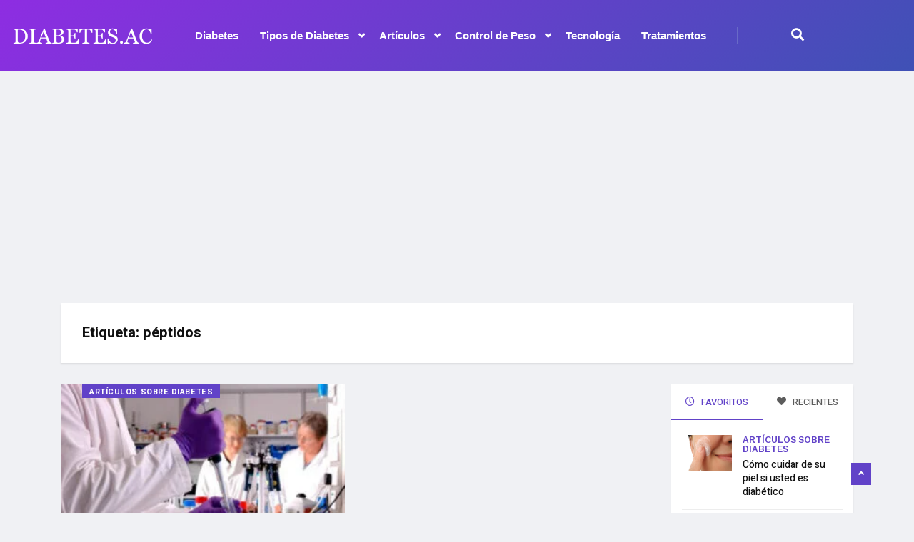

--- FILE ---
content_type: text/html; charset=UTF-8
request_url: https://www.diabetes.ac/tag/peptidos/
body_size: 17529
content:
<!DOCTYPE html>
<html lang="es" class="" data-skin="light">

<head>
    <meta charset="UTF-8">
    <meta name="viewport" content="width=device-width, initial-scale=1, maximum-scale=1">
	<meta name='robots' content='index, follow, max-image-preview:large, max-snippet:-1, max-video-preview:-1' />
	<style>img:is([sizes="auto" i], [sizes^="auto," i]) { contain-intrinsic-size: 3000px 1500px }</style>
	    <meta name="viewport" content="width=device-width, initial-scale=1, maximum-scale=5">
    <meta name="description" content="Diabetes.AC - Diabetes.AC &#8211; noticias, dietas y tratamientos."/>
    
	<!-- This site is optimized with the Yoast SEO plugin v26.8 - https://yoast.com/product/yoast-seo-wordpress/ -->
	<title>péptidos Archivos &#187; Diabetes.AC</title>
	<link rel="canonical" href="https://www.diabetes.ac/tag/peptidos/" />
	<meta property="og:locale" content="es_ES" />
	<meta property="og:type" content="article" />
	<meta property="og:title" content="péptidos Archivos &#187; Diabetes.AC" />
	<meta property="og:url" content="https://www.diabetes.ac/tag/peptidos/" />
	<meta property="og:site_name" content="Diabetes.AC" />
	<meta property="og:image" content="https://www.diabetes.ac/wp-content/uploads/esclerostina-y-diabetes.jpg" />
	<meta property="og:image:width" content="1000" />
	<meta property="og:image:height" content="670" />
	<meta property="og:image:type" content="image/jpeg" />
	<meta name="twitter:card" content="summary_large_image" />
	<meta name="twitter:site" content="@Diabetes_____MX" />
	<script type="application/ld+json" class="yoast-schema-graph">{"@context":"https://schema.org","@graph":[{"@type":"CollectionPage","@id":"https://www.diabetes.ac/tag/peptidos/","url":"https://www.diabetes.ac/tag/peptidos/","name":"péptidos Archivos &#187; Diabetes.AC","isPartOf":{"@id":"https://www.diabetes.ac/#website"},"primaryImageOfPage":{"@id":"https://www.diabetes.ac/tag/peptidos/#primaryimage"},"image":{"@id":"https://www.diabetes.ac/tag/peptidos/#primaryimage"},"thumbnailUrl":"https://www.diabetes.ac/wp-content/uploads/Proteina-que-anuncia-la-diabetes-tipo-1.jpg","breadcrumb":{"@id":"https://www.diabetes.ac/tag/peptidos/#breadcrumb"},"inLanguage":"es"},{"@type":"ImageObject","inLanguage":"es","@id":"https://www.diabetes.ac/tag/peptidos/#primaryimage","url":"https://www.diabetes.ac/wp-content/uploads/Proteina-que-anuncia-la-diabetes-tipo-1.jpg","contentUrl":"https://www.diabetes.ac/wp-content/uploads/Proteina-que-anuncia-la-diabetes-tipo-1.jpg","width":1000,"height":652},{"@type":"BreadcrumbList","@id":"https://www.diabetes.ac/tag/peptidos/#breadcrumb","itemListElement":[{"@type":"ListItem","position":1,"name":"Inicio","item":"https://www.diabetes.ac/"},{"@type":"ListItem","position":2,"name":"péptidos"}]},{"@type":"WebSite","@id":"https://www.diabetes.ac/#website","url":"https://www.diabetes.ac/","name":"Diabetes.AC","description":"Diabetes.AC - noticias, dietas y tratamientos.","publisher":{"@id":"https://www.diabetes.ac/#organization"},"potentialAction":[{"@type":"SearchAction","target":{"@type":"EntryPoint","urlTemplate":"https://www.diabetes.ac/?s={search_term_string}"},"query-input":{"@type":"PropertyValueSpecification","valueRequired":true,"valueName":"search_term_string"}}],"inLanguage":"es"},{"@type":"Organization","@id":"https://www.diabetes.ac/#organization","name":"Diabetes AC","url":"https://www.diabetes.ac/","logo":{"@type":"ImageObject","inLanguage":"es","@id":"https://www.diabetes.ac/#/schema/logo/image/","url":"https://www.diabetes.ac/wp-content/uploads/diabetes.jpg","contentUrl":"https://www.diabetes.ac/wp-content/uploads/diabetes.jpg","width":1000,"height":660,"caption":"Diabetes AC"},"image":{"@id":"https://www.diabetes.ac/#/schema/logo/image/"},"sameAs":["https://www.facebook.com/Diabetes-Mellitus-MX-1291739810859707/","https://x.com/Diabetes_____MX","https://www.pinterest.com/diabetesmx/","https://www.youtube.com/channel/UCklK3w_7H9J8khWr6nRGjFw"]}]}</script>
	<!-- / Yoast SEO plugin. -->


<link rel='dns-prefetch' href='//fonts.googleapis.com' />
<link rel='dns-prefetch' href='//www.googletagmanager.com' />
<link rel='dns-prefetch' href='//pagead2.googlesyndication.com' />
<link rel="alternate" type="application/rss+xml" title="Diabetes.AC &raquo; Feed" href="https://www.diabetes.ac/feed/" />
<link rel="alternate" type="application/rss+xml" title="Diabetes.AC &raquo; Feed de los comentarios" href="https://www.diabetes.ac/comments/feed/" />
<link rel="alternate" type="application/rss+xml" title="Diabetes.AC &raquo; Etiqueta péptidos del feed" href="https://www.diabetes.ac/tag/peptidos/feed/" />
<script type="text/javascript">
/* <![CDATA[ */
window._wpemojiSettings = {"baseUrl":"https:\/\/s.w.org\/images\/core\/emoji\/16.0.1\/72x72\/","ext":".png","svgUrl":"https:\/\/s.w.org\/images\/core\/emoji\/16.0.1\/svg\/","svgExt":".svg","source":{"concatemoji":"https:\/\/www.diabetes.ac\/wp-includes\/js\/wp-emoji-release.min.js?ver=6.8.3"}};
/*! This file is auto-generated */
!function(s,n){var o,i,e;function c(e){try{var t={supportTests:e,timestamp:(new Date).valueOf()};sessionStorage.setItem(o,JSON.stringify(t))}catch(e){}}function p(e,t,n){e.clearRect(0,0,e.canvas.width,e.canvas.height),e.fillText(t,0,0);var t=new Uint32Array(e.getImageData(0,0,e.canvas.width,e.canvas.height).data),a=(e.clearRect(0,0,e.canvas.width,e.canvas.height),e.fillText(n,0,0),new Uint32Array(e.getImageData(0,0,e.canvas.width,e.canvas.height).data));return t.every(function(e,t){return e===a[t]})}function u(e,t){e.clearRect(0,0,e.canvas.width,e.canvas.height),e.fillText(t,0,0);for(var n=e.getImageData(16,16,1,1),a=0;a<n.data.length;a++)if(0!==n.data[a])return!1;return!0}function f(e,t,n,a){switch(t){case"flag":return n(e,"\ud83c\udff3\ufe0f\u200d\u26a7\ufe0f","\ud83c\udff3\ufe0f\u200b\u26a7\ufe0f")?!1:!n(e,"\ud83c\udde8\ud83c\uddf6","\ud83c\udde8\u200b\ud83c\uddf6")&&!n(e,"\ud83c\udff4\udb40\udc67\udb40\udc62\udb40\udc65\udb40\udc6e\udb40\udc67\udb40\udc7f","\ud83c\udff4\u200b\udb40\udc67\u200b\udb40\udc62\u200b\udb40\udc65\u200b\udb40\udc6e\u200b\udb40\udc67\u200b\udb40\udc7f");case"emoji":return!a(e,"\ud83e\udedf")}return!1}function g(e,t,n,a){var r="undefined"!=typeof WorkerGlobalScope&&self instanceof WorkerGlobalScope?new OffscreenCanvas(300,150):s.createElement("canvas"),o=r.getContext("2d",{willReadFrequently:!0}),i=(o.textBaseline="top",o.font="600 32px Arial",{});return e.forEach(function(e){i[e]=t(o,e,n,a)}),i}function t(e){var t=s.createElement("script");t.src=e,t.defer=!0,s.head.appendChild(t)}"undefined"!=typeof Promise&&(o="wpEmojiSettingsSupports",i=["flag","emoji"],n.supports={everything:!0,everythingExceptFlag:!0},e=new Promise(function(e){s.addEventListener("DOMContentLoaded",e,{once:!0})}),new Promise(function(t){var n=function(){try{var e=JSON.parse(sessionStorage.getItem(o));if("object"==typeof e&&"number"==typeof e.timestamp&&(new Date).valueOf()<e.timestamp+604800&&"object"==typeof e.supportTests)return e.supportTests}catch(e){}return null}();if(!n){if("undefined"!=typeof Worker&&"undefined"!=typeof OffscreenCanvas&&"undefined"!=typeof URL&&URL.createObjectURL&&"undefined"!=typeof Blob)try{var e="postMessage("+g.toString()+"("+[JSON.stringify(i),f.toString(),p.toString(),u.toString()].join(",")+"));",a=new Blob([e],{type:"text/javascript"}),r=new Worker(URL.createObjectURL(a),{name:"wpTestEmojiSupports"});return void(r.onmessage=function(e){c(n=e.data),r.terminate(),t(n)})}catch(e){}c(n=g(i,f,p,u))}t(n)}).then(function(e){for(var t in e)n.supports[t]=e[t],n.supports.everything=n.supports.everything&&n.supports[t],"flag"!==t&&(n.supports.everythingExceptFlag=n.supports.everythingExceptFlag&&n.supports[t]);n.supports.everythingExceptFlag=n.supports.everythingExceptFlag&&!n.supports.flag,n.DOMReady=!1,n.readyCallback=function(){n.DOMReady=!0}}).then(function(){return e}).then(function(){var e;n.supports.everything||(n.readyCallback(),(e=n.source||{}).concatemoji?t(e.concatemoji):e.wpemoji&&e.twemoji&&(t(e.twemoji),t(e.wpemoji)))}))}((window,document),window._wpemojiSettings);
/* ]]> */
</script>
<link rel='stylesheet' id='font-awesome-5-all-css' href='https://www.diabetes.ac/wp-content/plugins/elementor/assets/lib/font-awesome/css/all.min.css?ver=3.34.2' type='text/css' media='all' />
<link rel='stylesheet' id='font-awesome-4-shim-css' href='https://www.diabetes.ac/wp-content/plugins/elementor/assets/lib/font-awesome/css/v4-shims.min.css?ver=3.34.2' type='text/css' media='all' />
<style id='wp-emoji-styles-inline-css' type='text/css'>

	img.wp-smiley, img.emoji {
		display: inline !important;
		border: none !important;
		box-shadow: none !important;
		height: 1em !important;
		width: 1em !important;
		margin: 0 0.07em !important;
		vertical-align: -0.1em !important;
		background: none !important;
		padding: 0 !important;
	}
</style>
<link rel='stylesheet' id='wp-block-library-css' href='https://www.diabetes.ac/wp-includes/css/dist/block-library/style.min.css?ver=6.8.3' type='text/css' media='all' />
<style id='wp-block-library-theme-inline-css' type='text/css'>
.wp-block-audio :where(figcaption){color:#555;font-size:13px;text-align:center}.is-dark-theme .wp-block-audio :where(figcaption){color:#ffffffa6}.wp-block-audio{margin:0 0 1em}.wp-block-code{border:1px solid #ccc;border-radius:4px;font-family:Menlo,Consolas,monaco,monospace;padding:.8em 1em}.wp-block-embed :where(figcaption){color:#555;font-size:13px;text-align:center}.is-dark-theme .wp-block-embed :where(figcaption){color:#ffffffa6}.wp-block-embed{margin:0 0 1em}.blocks-gallery-caption{color:#555;font-size:13px;text-align:center}.is-dark-theme .blocks-gallery-caption{color:#ffffffa6}:root :where(.wp-block-image figcaption){color:#555;font-size:13px;text-align:center}.is-dark-theme :root :where(.wp-block-image figcaption){color:#ffffffa6}.wp-block-image{margin:0 0 1em}.wp-block-pullquote{border-bottom:4px solid;border-top:4px solid;color:currentColor;margin-bottom:1.75em}.wp-block-pullquote cite,.wp-block-pullquote footer,.wp-block-pullquote__citation{color:currentColor;font-size:.8125em;font-style:normal;text-transform:uppercase}.wp-block-quote{border-left:.25em solid;margin:0 0 1.75em;padding-left:1em}.wp-block-quote cite,.wp-block-quote footer{color:currentColor;font-size:.8125em;font-style:normal;position:relative}.wp-block-quote:where(.has-text-align-right){border-left:none;border-right:.25em solid;padding-left:0;padding-right:1em}.wp-block-quote:where(.has-text-align-center){border:none;padding-left:0}.wp-block-quote.is-large,.wp-block-quote.is-style-large,.wp-block-quote:where(.is-style-plain){border:none}.wp-block-search .wp-block-search__label{font-weight:700}.wp-block-search__button{border:1px solid #ccc;padding:.375em .625em}:where(.wp-block-group.has-background){padding:1.25em 2.375em}.wp-block-separator.has-css-opacity{opacity:.4}.wp-block-separator{border:none;border-bottom:2px solid;margin-left:auto;margin-right:auto}.wp-block-separator.has-alpha-channel-opacity{opacity:1}.wp-block-separator:not(.is-style-wide):not(.is-style-dots){width:100px}.wp-block-separator.has-background:not(.is-style-dots){border-bottom:none;height:1px}.wp-block-separator.has-background:not(.is-style-wide):not(.is-style-dots){height:2px}.wp-block-table{margin:0 0 1em}.wp-block-table td,.wp-block-table th{word-break:normal}.wp-block-table :where(figcaption){color:#555;font-size:13px;text-align:center}.is-dark-theme .wp-block-table :where(figcaption){color:#ffffffa6}.wp-block-video :where(figcaption){color:#555;font-size:13px;text-align:center}.is-dark-theme .wp-block-video :where(figcaption){color:#ffffffa6}.wp-block-video{margin:0 0 1em}:root :where(.wp-block-template-part.has-background){margin-bottom:0;margin-top:0;padding:1.25em 2.375em}
</style>
<style id='classic-theme-styles-inline-css' type='text/css'>
/*! This file is auto-generated */
.wp-block-button__link{color:#fff;background-color:#32373c;border-radius:9999px;box-shadow:none;text-decoration:none;padding:calc(.667em + 2px) calc(1.333em + 2px);font-size:1.125em}.wp-block-file__button{background:#32373c;color:#fff;text-decoration:none}
</style>
<style id='global-styles-inline-css' type='text/css'>
:root{--wp--preset--aspect-ratio--square: 1;--wp--preset--aspect-ratio--4-3: 4/3;--wp--preset--aspect-ratio--3-4: 3/4;--wp--preset--aspect-ratio--3-2: 3/2;--wp--preset--aspect-ratio--2-3: 2/3;--wp--preset--aspect-ratio--16-9: 16/9;--wp--preset--aspect-ratio--9-16: 9/16;--wp--preset--color--black: #000000;--wp--preset--color--cyan-bluish-gray: #abb8c3;--wp--preset--color--white: #ffffff;--wp--preset--color--pale-pink: #f78da7;--wp--preset--color--vivid-red: #cf2e2e;--wp--preset--color--luminous-vivid-orange: #ff6900;--wp--preset--color--luminous-vivid-amber: #fcb900;--wp--preset--color--light-green-cyan: #7bdcb5;--wp--preset--color--vivid-green-cyan: #00d084;--wp--preset--color--pale-cyan-blue: #8ed1fc;--wp--preset--color--vivid-cyan-blue: #0693e3;--wp--preset--color--vivid-purple: #9b51e0;--wp--preset--gradient--vivid-cyan-blue-to-vivid-purple: linear-gradient(135deg,rgba(6,147,227,1) 0%,rgb(155,81,224) 100%);--wp--preset--gradient--light-green-cyan-to-vivid-green-cyan: linear-gradient(135deg,rgb(122,220,180) 0%,rgb(0,208,130) 100%);--wp--preset--gradient--luminous-vivid-amber-to-luminous-vivid-orange: linear-gradient(135deg,rgba(252,185,0,1) 0%,rgba(255,105,0,1) 100%);--wp--preset--gradient--luminous-vivid-orange-to-vivid-red: linear-gradient(135deg,rgba(255,105,0,1) 0%,rgb(207,46,46) 100%);--wp--preset--gradient--very-light-gray-to-cyan-bluish-gray: linear-gradient(135deg,rgb(238,238,238) 0%,rgb(169,184,195) 100%);--wp--preset--gradient--cool-to-warm-spectrum: linear-gradient(135deg,rgb(74,234,220) 0%,rgb(151,120,209) 20%,rgb(207,42,186) 40%,rgb(238,44,130) 60%,rgb(251,105,98) 80%,rgb(254,248,76) 100%);--wp--preset--gradient--blush-light-purple: linear-gradient(135deg,rgb(255,206,236) 0%,rgb(152,150,240) 100%);--wp--preset--gradient--blush-bordeaux: linear-gradient(135deg,rgb(254,205,165) 0%,rgb(254,45,45) 50%,rgb(107,0,62) 100%);--wp--preset--gradient--luminous-dusk: linear-gradient(135deg,rgb(255,203,112) 0%,rgb(199,81,192) 50%,rgb(65,88,208) 100%);--wp--preset--gradient--pale-ocean: linear-gradient(135deg,rgb(255,245,203) 0%,rgb(182,227,212) 50%,rgb(51,167,181) 100%);--wp--preset--gradient--electric-grass: linear-gradient(135deg,rgb(202,248,128) 0%,rgb(113,206,126) 100%);--wp--preset--gradient--midnight: linear-gradient(135deg,rgb(2,3,129) 0%,rgb(40,116,252) 100%);--wp--preset--font-size--small: 13px;--wp--preset--font-size--medium: 20px;--wp--preset--font-size--large: 36px;--wp--preset--font-size--x-large: 42px;--wp--preset--spacing--20: 0.44rem;--wp--preset--spacing--30: 0.67rem;--wp--preset--spacing--40: 1rem;--wp--preset--spacing--50: 1.5rem;--wp--preset--spacing--60: 2.25rem;--wp--preset--spacing--70: 3.38rem;--wp--preset--spacing--80: 5.06rem;--wp--preset--shadow--natural: 6px 6px 9px rgba(0, 0, 0, 0.2);--wp--preset--shadow--deep: 12px 12px 50px rgba(0, 0, 0, 0.4);--wp--preset--shadow--sharp: 6px 6px 0px rgba(0, 0, 0, 0.2);--wp--preset--shadow--outlined: 6px 6px 0px -3px rgba(255, 255, 255, 1), 6px 6px rgba(0, 0, 0, 1);--wp--preset--shadow--crisp: 6px 6px 0px rgba(0, 0, 0, 1);}:where(.is-layout-flex){gap: 0.5em;}:where(.is-layout-grid){gap: 0.5em;}body .is-layout-flex{display: flex;}.is-layout-flex{flex-wrap: wrap;align-items: center;}.is-layout-flex > :is(*, div){margin: 0;}body .is-layout-grid{display: grid;}.is-layout-grid > :is(*, div){margin: 0;}:where(.wp-block-columns.is-layout-flex){gap: 2em;}:where(.wp-block-columns.is-layout-grid){gap: 2em;}:where(.wp-block-post-template.is-layout-flex){gap: 1.25em;}:where(.wp-block-post-template.is-layout-grid){gap: 1.25em;}.has-black-color{color: var(--wp--preset--color--black) !important;}.has-cyan-bluish-gray-color{color: var(--wp--preset--color--cyan-bluish-gray) !important;}.has-white-color{color: var(--wp--preset--color--white) !important;}.has-pale-pink-color{color: var(--wp--preset--color--pale-pink) !important;}.has-vivid-red-color{color: var(--wp--preset--color--vivid-red) !important;}.has-luminous-vivid-orange-color{color: var(--wp--preset--color--luminous-vivid-orange) !important;}.has-luminous-vivid-amber-color{color: var(--wp--preset--color--luminous-vivid-amber) !important;}.has-light-green-cyan-color{color: var(--wp--preset--color--light-green-cyan) !important;}.has-vivid-green-cyan-color{color: var(--wp--preset--color--vivid-green-cyan) !important;}.has-pale-cyan-blue-color{color: var(--wp--preset--color--pale-cyan-blue) !important;}.has-vivid-cyan-blue-color{color: var(--wp--preset--color--vivid-cyan-blue) !important;}.has-vivid-purple-color{color: var(--wp--preset--color--vivid-purple) !important;}.has-black-background-color{background-color: var(--wp--preset--color--black) !important;}.has-cyan-bluish-gray-background-color{background-color: var(--wp--preset--color--cyan-bluish-gray) !important;}.has-white-background-color{background-color: var(--wp--preset--color--white) !important;}.has-pale-pink-background-color{background-color: var(--wp--preset--color--pale-pink) !important;}.has-vivid-red-background-color{background-color: var(--wp--preset--color--vivid-red) !important;}.has-luminous-vivid-orange-background-color{background-color: var(--wp--preset--color--luminous-vivid-orange) !important;}.has-luminous-vivid-amber-background-color{background-color: var(--wp--preset--color--luminous-vivid-amber) !important;}.has-light-green-cyan-background-color{background-color: var(--wp--preset--color--light-green-cyan) !important;}.has-vivid-green-cyan-background-color{background-color: var(--wp--preset--color--vivid-green-cyan) !important;}.has-pale-cyan-blue-background-color{background-color: var(--wp--preset--color--pale-cyan-blue) !important;}.has-vivid-cyan-blue-background-color{background-color: var(--wp--preset--color--vivid-cyan-blue) !important;}.has-vivid-purple-background-color{background-color: var(--wp--preset--color--vivid-purple) !important;}.has-black-border-color{border-color: var(--wp--preset--color--black) !important;}.has-cyan-bluish-gray-border-color{border-color: var(--wp--preset--color--cyan-bluish-gray) !important;}.has-white-border-color{border-color: var(--wp--preset--color--white) !important;}.has-pale-pink-border-color{border-color: var(--wp--preset--color--pale-pink) !important;}.has-vivid-red-border-color{border-color: var(--wp--preset--color--vivid-red) !important;}.has-luminous-vivid-orange-border-color{border-color: var(--wp--preset--color--luminous-vivid-orange) !important;}.has-luminous-vivid-amber-border-color{border-color: var(--wp--preset--color--luminous-vivid-amber) !important;}.has-light-green-cyan-border-color{border-color: var(--wp--preset--color--light-green-cyan) !important;}.has-vivid-green-cyan-border-color{border-color: var(--wp--preset--color--vivid-green-cyan) !important;}.has-pale-cyan-blue-border-color{border-color: var(--wp--preset--color--pale-cyan-blue) !important;}.has-vivid-cyan-blue-border-color{border-color: var(--wp--preset--color--vivid-cyan-blue) !important;}.has-vivid-purple-border-color{border-color: var(--wp--preset--color--vivid-purple) !important;}.has-vivid-cyan-blue-to-vivid-purple-gradient-background{background: var(--wp--preset--gradient--vivid-cyan-blue-to-vivid-purple) !important;}.has-light-green-cyan-to-vivid-green-cyan-gradient-background{background: var(--wp--preset--gradient--light-green-cyan-to-vivid-green-cyan) !important;}.has-luminous-vivid-amber-to-luminous-vivid-orange-gradient-background{background: var(--wp--preset--gradient--luminous-vivid-amber-to-luminous-vivid-orange) !important;}.has-luminous-vivid-orange-to-vivid-red-gradient-background{background: var(--wp--preset--gradient--luminous-vivid-orange-to-vivid-red) !important;}.has-very-light-gray-to-cyan-bluish-gray-gradient-background{background: var(--wp--preset--gradient--very-light-gray-to-cyan-bluish-gray) !important;}.has-cool-to-warm-spectrum-gradient-background{background: var(--wp--preset--gradient--cool-to-warm-spectrum) !important;}.has-blush-light-purple-gradient-background{background: var(--wp--preset--gradient--blush-light-purple) !important;}.has-blush-bordeaux-gradient-background{background: var(--wp--preset--gradient--blush-bordeaux) !important;}.has-luminous-dusk-gradient-background{background: var(--wp--preset--gradient--luminous-dusk) !important;}.has-pale-ocean-gradient-background{background: var(--wp--preset--gradient--pale-ocean) !important;}.has-electric-grass-gradient-background{background: var(--wp--preset--gradient--electric-grass) !important;}.has-midnight-gradient-background{background: var(--wp--preset--gradient--midnight) !important;}.has-small-font-size{font-size: var(--wp--preset--font-size--small) !important;}.has-medium-font-size{font-size: var(--wp--preset--font-size--medium) !important;}.has-large-font-size{font-size: var(--wp--preset--font-size--large) !important;}.has-x-large-font-size{font-size: var(--wp--preset--font-size--x-large) !important;}
:where(.wp-block-post-template.is-layout-flex){gap: 1.25em;}:where(.wp-block-post-template.is-layout-grid){gap: 1.25em;}
:where(.wp-block-columns.is-layout-flex){gap: 2em;}:where(.wp-block-columns.is-layout-grid){gap: 2em;}
:root :where(.wp-block-pullquote){font-size: 1.5em;line-height: 1.6;}
</style>
<link rel='stylesheet' id='fontawesome-five-css-css' href='https://www.diabetes.ac/wp-content/plugins/accesspress-social-counter/css/fontawesome-all.css?ver=1.9.2' type='text/css' media='all' />
<link rel='stylesheet' id='apsc-frontend-css-css' href='https://www.diabetes.ac/wp-content/plugins/accesspress-social-counter/css/frontend.css?ver=1.9.2' type='text/css' media='all' />
<link rel='stylesheet' id='ekit-hf-style-css' href='https://www.diabetes.ac/wp-content/plugins/ekit-headerfooter/assets/css/ekit-headerfooter.css?ver=1.4.5' type='text/css' media='all' />
<link rel='stylesheet' id='elementor-icons-css' href='https://www.diabetes.ac/wp-content/plugins/elementor/assets/lib/eicons/css/elementor-icons.min.css?ver=5.46.0' type='text/css' media='all' />
<link rel='stylesheet' id='elementor-frontend-css' href='https://www.diabetes.ac/wp-content/plugins/elementor/assets/css/frontend.min.css?ver=3.34.2' type='text/css' media='all' />
<link rel='stylesheet' id='elementor-post-9396-css' href='https://www.diabetes.ac/wp-content/uploads/elementor/css/post-9396.css?ver=1768910039' type='text/css' media='all' />
<link rel='stylesheet' id='elementor-post-8300-css' href='https://www.diabetes.ac/wp-content/uploads/elementor/css/post-8300.css?ver=1768910039' type='text/css' media='all' />
<link rel='stylesheet' id='elementor-post-8323-css' href='https://www.diabetes.ac/wp-content/uploads/elementor/css/post-8323.css?ver=1768910039' type='text/css' media='all' />
<link rel='stylesheet' id='cute-alert-css' href='https://www.diabetes.ac/wp-content/plugins/metform/public/assets/lib/cute-alert/style.css?ver=4.1.2' type='text/css' media='all' />
<link rel='stylesheet' id='text-editor-style-css' href='https://www.diabetes.ac/wp-content/plugins/metform/public/assets/css/text-editor.css?ver=4.1.2' type='text/css' media='all' />
<link rel='stylesheet' id='wur_content_css-css' href='https://www.diabetes.ac/wp-content/plugins/wp-ultimate-review/assets/public/css/content-page.css?ver=2.3.7' type='text/css' media='all' />
<link rel='stylesheet' id='dashicons-css' href='https://www.diabetes.ac/wp-includes/css/dashicons.min.css?ver=6.8.3' type='text/css' media='all' />
<link rel='stylesheet' id='vinkmag-fonts-css' href='https://fonts.googleapis.com/css?family=Arimo%3A400%2C400i%2C700%2C700i%7CHeebo%3A400%2C500%2C700%2C800%2C900%7CMerriweather%3A400%2C400i%2C700%2C700i%2C900%2C900i&#038;display=swap&#038;ver=4.3' type='text/css' media='all' />
<link rel='stylesheet' id='bootstrap-css' href='https://www.diabetes.ac/wp-content/themes/vinkmag/assets/css/bootstrap.min.css?ver=4.3' type='text/css' media='all' />
<link rel='stylesheet' id='animate-css' href='https://www.diabetes.ac/wp-content/themes/vinkmag/assets/css/animate.css?ver=4.3' type='text/css' media='all' />
<link rel='stylesheet' id='vinkmag-icon-elementor-css' href='https://www.diabetes.ac/wp-content/themes/vinkmag/assets/css/xs-icons.css?ver=4.3' type='text/css' media='all' />
<link rel='stylesheet' id='mCustomScrollbar-css' href='https://www.diabetes.ac/wp-content/themes/vinkmag/assets/css/jquery.mCustomScrollbar.css?ver=4.3' type='text/css' media='all' />
<link rel='stylesheet' id='magnific-popup-css' href='https://www.diabetes.ac/wp-content/themes/vinkmag/assets/css/magnific-popup.css?ver=4.3' type='text/css' media='all' />
<link rel='stylesheet' id='swiper-css' href='https://www.diabetes.ac/wp-content/plugins/elementor/assets/lib/swiper/v8/css/swiper.min.css?ver=8.4.5' type='text/css' media='all' />
<link rel='stylesheet' id='vinkmag-style-css' href='https://www.diabetes.ac/wp-content/themes/vinkmag/assets/css/style.css?ver=4.3' type='text/css' media='all' />
<style id='vinkmag-style-inline-css' type='text/css'>

        .fonts-loaded body{  }
        
        .fonts-loaded h1,.fonts-loaded h2,.fonts-loaded h3,.fonts-loaded h4,.fonts-loaded h5,
        .fonts-loaded .navbar-container .navbar .nav-item a { 
             
        }

        .fonts-loaded .nav-menu li a,.fonts-loaded .post-cat,.fonts-loaded .post-list-item .nav-tabs li a,.fonts-loaded .ts-social-list li b,
        .fonts-loaded .widgets.ts-social-list-item ul li a b,.fonts-loaded .footer-social li a,.fonts-loaded .ts-cat-title span,
        .fonts-loaded .view-link-btn span { 
            
        }
        .body-inner-content{
          background-color:#f0f1f4;
          background-image: url();
          background-repeat: no-repeat;
          background-position: top center;
          background-size: cover;
        }

        /* primary background color*/
        .top-bar .top-social li.ts-date,
        .view-link-btn,
        .logo,
        .navbar-style1.navbar-container .navbar .nav-item a.active, 
        .navbar-style1.navbar-container .nav-search-button,
        .ts-title .title-before,
        .owl-dots .owl-dot span,
        #breaking_slider .slider-navigation .swiper-button-prev:hover, #breaking_slider .slider-navigation .swiper-button-next:hover,
        .navbar-container.navbar-style5 .nav-item a.active:before, 
        .navbar-container.navbar-style5 .nav-item a:hover:before,
         .navbar-container.navbar-style5 .nav-item a:focus:before,
        .ts-newslatter .newsletter-form .ts-submit-btn .btn:hover,
        .top-bar .ts-date-item,
        .header-middle.v2,
        .video-slider .post-video .ts-play-btn,
        .top-social li.ts-subscribe,
        .ts-title.title-bg .title-text,
        .ts-title.title-bg .title-after,
        .ts-widget-newsletter,
        .ts-widget-newsletter .newsletter-form .btn:hover,
        .header-standerd,
        .navbar-container.navbar-style2,
        .navbar-container.navbar-style2 .navbar,
        .navbar-style2.navbar-container .nav-search-button,
        .navbar-container.navbar-style3.navbar-dark .nav-item a.active, .navbar-container.navbar-style3.navbar-dark .nav-item a:hover,
        .navbar-container.navbar-style3.navbar-dark .nav-item a:focus,
        .navbar-standerd.navbar-darks .navbar-style5 .xs-navbar .main-menu > li:hover > a, .navbar-standerd.navbar-darks .navbar-style5 .xs-navbar .main-menu > li.active > a,
        .navbar-standerd.navbar-darks .navbar-style5 .xs-navbar .main-menu > li:before,
        .single-post-wrapper .post-meta-info li.share-post a i,
        .widget-title:before,
        .tagcloud a:hover,
         blockquote cite:after,
        .error-page .error-body a,
        .accordion-post-style .card .btn,
        .navbar-container.navbar-style1 .navbar-nav > .current-menu-parent,
        .widgets-newsletter-form .btn.btn-primary,
        .pagination li.active a, .pagination li:hover a,
        .blog-navbar .navbar-container .navbar .main-menu .nav-item > a.active,
        .blog-navbar .navbar-container.navbar-style5 .main-menu > li.current-menu-item > a:before,
        .blog-navbar .navbar-container .navbar .main-menu .nav-item > a:hover,
        .btn.btn-primary,
        .navbar-standerd.nav-bg-white .navbar-style5 .navbar .main-menu .nav-item > a.active,
        .navbar-standerd.nav-bg-white .navbar-style5 .navbar .main-menu > .nav-item > a:hover,
        .post-content-loading a:hover,
        .instagram-area .follow-btn-area .btn:hover,
        .post-list-item .nav-tabs li a::before,
        .ts-search-form .vinkmag-serach:before,
        .xs-review-overview-list.custom-rat .xs-overview-percentage .data-rat .xs-percentange .percentange_check,
        .view-review-list .xs-review-rattting.xs-percentange .percentange_check,
        .public-xs-review-box .xs-save-button button,
        .featured-tab-item .featured-tab-post > li a.active .post-content,
        .featured-tab-item .featured-tab-post > li a.active:before,
        .woocommerce ul.products li.product .button,.woocommerce ul.products li.product .added_to_cart,
        .post-meta-info .share-post,
        .navbar-standerd.navbar-darks .navbar-style5 .ekit-menu-simple>li.current-menu-parent>a,
         .navbar-standerd.navbar-darks .navbar-style5 .ekit-menu-simple>li.current-menu-item>a,
        .navbar-standerd.navbar-darks .navbar-style5 .ekit-menu-simple>li>a:before,
        .woocommerce nav.woocommerce-pagination ul li a:focus, 
        .woocommerce nav.woocommerce-pagination ul li a:hover, 
        .woocommerce nav.woocommerce-pagination ul li span.current,
        .woocommerce #respond input#submit.alt, .woocommerce a.button.alt, 
        .woocommerce button.button.alt, .woocommerce input.button.alt,
        .sponsor-web-link a:hover i, .woocommerce .widget_price_filter .ui-slider .ui-slider-range, 
        .woocommerce span.onsale,
        .ts-grid-box .swiper-pagination-popular-post .swiper-pagination-bullet,
         .navbar-container.navbar-style1 .ekit-megamenu-holder .ekit-menu > li.current-menu-parent > a,
         .navbar-container.navbar-style1 .ekit-megamenu-holder .ekit-menu > li:hover > a {
            background-color: #6142c8;
        }

        /* primary color*/
        .breaking-title,
        .ts-top-nav li a:hover,
        .post-title a:hover,
        .swiper-button-prev,
        .swiper-button-next,
        .watch-post .post-list-box .post-title:hover,
        a:hover,
        .single-post a,
        .navbar-container .navbar .nav-item .dropdown-menu .dropdown-item.active, 
        .navbar-container .navbar .nav-item .dropdown-menu .dropdown-item:hover, 
        .navbar-container .navbar .nav-item .dropdown-menu .dropdown-item:focus,
        .ts-overlay-style .overlay-post-content .post-meta-info li.active,
        .navbar-container.navbar-style5 .nav-item a.active, 
        .navbar-container.navbar-style5 .nav-item a:hover, 
        .navbar-container.navbar-style5 .nav-item a:focus,
        .post-meta-info li.active, 
        .post-video .post-video-content .post-meta-info li.active, 
        .navbar-container.navbar-style3 .nav-item a.active, 
        .navbar-container.navbar-style3 .nav-item a:hover, 
        .navbar-container.navbar-style3 .nav-item a:focus, 
        .post-navigation .post-previous:hover span, .post-navigation .post-next:hover span, .breadcrumb li, 
         .woocommerce ul.products li.product .price, 
         .woocommerce ul.products li.product .woocommerce-loop-product__title,
         .single-post a,
         .navbar-container .navbar .main-menu .nav-item .dropdown-menu > li > .dropdown-item:hover,
         .widgets ul li a:hover,
         .ts-overlay-style .overlay-post-content .post-meta-info li a:hover, 
         .post-list-item .nav-tabs li a.active {
           color: #6142c8;
        }

        /* primary dark color*/
        .top-bar.v2,
        .ts-widget-newsletter .newsletter-form .btn,.navbar-container.navbar-style2 .nav-item a.active, .navbar-container.navbar-style2 .nav-item a:hover,
         .navbar-container.navbar-style2 .nav-item a:focus,.widgets-newsletter-form .btn.btn-primary:hover, 
         .woocommerce ul.products li.product .added_to_cart:hover, .woocommerce #respond input#submit.alt:hover, .woocommerce a.button.alt:hover, .woocommerce button.button.alt:hover, .woocommerce input.button.alt:hover,.woocommerce .widget_price_filter .ui-slider .ui-slider-handle {
           background-color: #25c5da;
        }
        .woocommerce ul.products li.product .woocommerce-loop-product__title:hover{
            color: #25c5da;
        }
        .menu-toggler{
            background-color: #25c5da !important;

        }
        .dark-themes .body-inner-content {
            background-color: #25c5da;
        }
        /* border color*/
        .tagcloud a:hover,
        .ts-tranding-post .slider-indicators .swiper-slide-thumb-active {
           border-color:#6142c8;
        }


        /*--------------- title color----------------*/
        .post-title,
        .post-title a,
        .entry-title,
        .entry-title a,
        .elementor-widget-wp-widget-archives ul li a,
        .recent-posts-widget ul li .post-info,
        .ts-title,
        .widget-title,
        body.single-post .post-title a,
        .post-navigation a span,
        h1, h2, h3, h4, h5, h6 {
            color: #101010;
        }

        /*--------------- for dark theme ----------------*/
    
        .dark-themes .ts-grid-box, .dark-themes .archive .category-layout-1 .ts-grid-box.ts-grid-content,
         .dark-themes.archive .category-layout-2 .ts-grid-box.ts-grid-content, 
         .dark-themes.archive .category-layout-3 .ts-grid-box.ts-grid-content, 
         .dark-themes .vinkmag-masonary-grid .card-columns .card, .dark-themes .post-list-item,
          .dark-themes .breadcrumb, .dark-themes .post-content-box .post-content, 
        .dark-themes .featured-tab-item .featured-tab-post .post-content,
        .dark-themes .ts-breaking-news,
        .dark-themes .navbar-style1.navbar-container .navbar,
        .dark-themes .ts-tranding-post .slider-indicators .post-content,
        .dark-themes .ts-newslatter,
        .dark-themes .ts-footer-social-list,
        .dark-themes .top-bar,
        .dark-themes .input-group-append,
        .dark-themes .ts-grid-item-2.ts-grid-content,
        .dark-themes .navbar-standerd.navbar-darks .navbar-style5 .xs-navbar{
            background: #1f1f1f;
        }
        .dark-themes .post-title, .dark-themes .post-title a,
        .dark-themes .entry-title, .dark-themes .entry-title a,
        .dark-themes .elementor-widget-wp-widget-archives ul li a, 
        .dark-themes .recent-posts-widget ul li .post-info, .dark-themes .ts-title, 
        .dark-themes .widget-title, .dark-themes h1, .dark-themes h2, .dark-themes h3,
        .dark-themes h4, .dark-themes h5, .dark-themes h6,
        .dark-themes .post-list-item .nav-tabs li a.active,
        .dark-themes body.single-post .post-title a,
        .dark-themes .post-navigation a span,
        .dark-themes .recent-posts-widget ul li .post-info .entry-title a{
            color: #ffffff;
        }
        .dark-themes .single-post-wrapper p, .dark-themes body,
        .dark-themes p, 
        .dark-themes .widgets ul li a,
        .dark-themes .apsc-theme-2 .apsc-each-profile a .apsc-inner-block .apsc-count,
        .dark-themes .entry-content ul li, .dark-themes .post-meta-info li.author a,
        .dark-themes .breadcrumb li a, .dark-themes .post-content p, 
        .dark-themes .tagcloud strong,
        .dark-themes .post-meta-info li,
        .dark-themes .ts-breaking-news p a{
            color: #1f1f1f;
        }
        .dark-themes .ts-tranding-post .slider-indicators{
            background: #1f1f1f;
        }
       
    
        
        .logo-title a { 
            color:#ffffff !important;
        }
    
</style>
<link rel='stylesheet' id='vinkmag-blog-css' href='https://www.diabetes.ac/wp-content/themes/vinkmag/assets/css/blog.css?ver=4.3' type='text/css' media='all' />
<link rel='stylesheet' id='vinkmag-responsive-css' href='https://www.diabetes.ac/wp-content/themes/vinkmag/assets/css/responsive.css?ver=4.3' type='text/css' media='all' />
<link rel='stylesheet' id='csf-google-web-fonts-css' href='//fonts.googleapis.com/css?family=Open%20Sans:600%7CHeebo:100&#038;display=swap' type='text/css' media='all' />
<link rel='stylesheet' id='smartmenus-ekit-css' href='https://www.diabetes.ac/wp-content/plugins/ekit-headerfooter/elements/widgets/nav-menu/assets/css/smartmenus.css?ver=1.0' type='text/css' media='all' />
<link rel='stylesheet' id='smartmenus-css' href='https://www.diabetes.ac/wp-content/plugins/ekit-megamenu/assets/css/smartmenus.css?ver=2.4.3' type='text/css' media='all' />
<style id='smartmenus-inline-css' type='text/css'>
/* Switch to desktop layout
	-----------------------------------------------
	   These transform the menu tree from
	   collapsible to desktop (navbar + dropdowns)
	-----------------------------------------------*//* start... (it's not recommended editing these rules) */.navbar.xs-navbar ul > li > ul .elementor-widget-container a{background-color:transparent !important;line-height:2.5 !important;padding-top:0;padding-bottom:0;}.ekit-megamenu-holder{background:#fff;background:linear-gradient(0deg, rgba(0, 0, 0, ) 0%, rgba(0, 0, 0, ) 100%);border-bottom-right-radius:0px;border-bottom-left-radius:0px;border-top-right-radius:0px;border-top-left-radius:0px;}.ekit-megamenu-holder .nav-controler{margin-top:20px;margin-bottom:20px;}.ekit-megamenu-holder .nav-controler .navbar-toggler{background-color:#333;color:#fff;cursor:pointer;float:right;height:30px;width:40px;padding:5px;}.ekit-megamenu-holder .nav-controler .site-title{margin-top:0;margin-bottom:0;}.ekit-megamenu-holder .nav-controler .navbar-toggler-icon{height:1px;width:100%;position:relative;background-color:#fff;display:block;}.ekit-megamenu-holder .nav-controler .navbar-toggler-icon::before,.ekit-megamenu-holder .nav-controler .navbar-toggler-icon::after{position:absolute;content:"";left:0;height:100%;width:100%;background-color:inherit;}.ekit-megamenu-holder .nav-controler .navbar-toggler-icon::before{top:6px;}.ekit-megamenu-holder .nav-controler .navbar-toggler-icon::after{top:-6px;}.ekit-megamenu-holder .clearfix::after{display:block;clear:both;content:"";}.ekit-megamenu-holder .nav-identity-panel{display:none;}.ekit-megamenu-holder .no-scroller{overflow:hidden;}.ekit-megamenu-holder .ekit-menu-simple{position:static;}.ekit-megamenu-holder .ekit-menu-simple li:hover > a{background:#fff;background:linear-gradient(0deg, rgba(0, 0, 0, ) 0%, rgba(0, 0, 0, ) 100%);color:#1e73be !important;}.ekit-megamenu-holder .ekit-menu-simple > li > a{color:#000 !important;}.ekit-megamenu-holder .ekit-menu-simple > li > a:hover,.ekit-megamenu-holder .ekit-menu-simple > li > a:focus,.ekit-megamenu-holder .ekit-menu-simple > li > a:active{color:#1e73be !important;}.ekit-megamenu-holder .ekit-menu-simple a{font-family:Arial, sans-serif;font-size:15px;text-decoration:none;text-transform:none;}.ekit-megamenu-holder .ekit-menu-simple a:hover,.ekit-megamenu-holder .ekit-menu-simple a:focus,.ekit-megamenu-holder .ekit-menu-simple a:active{background:#fff;background:linear-gradient(0deg, rgba(0, 0, 0, ) 0%, rgba(0, 0, 0, ) 100%);}.ekit-megamenu-holder .ekit-menu-simple a.current{background:#555;color:#fff;}.ekit-megamenu-holder .ekit-menu-simple a.disabled{color:#ccc;}.ekit-megamenu-holder .ekit-menu-simple a .sub-arrow{position:absolute;top:50%;transform:translateY(-50%);right:5px;overflow:hidden;font-size:15px;color:inherit;text-align:center;text-shadow:none;background:transparent;}.ekit-megamenu-holder .ekit-menu-simple a .sub-arrow::before{content:'+';}.ekit-megamenu-holder .ekit-menu-simple a.highlighted .sub-arrow::before{content:'-';}.ekit-megamenu-holder .ekit-menu-simple a .ekit-menu-badge{position:absolute;top:5px;right:5px;background-color:#bbb;color:#fff;font-size:16px;padding:4px 8px 3px;border-radius:3px;font-size:8px;line-height:1;z-index:10;}.ekit-megamenu-holder .ekit-menu-simple a .ekit-menu-badge > .ekit-menu-badge-arrow{position:absolute;bottom:-12px;left:50%;transform:translateX(-50%);border-left:solid transparent;border-right:solid transparent;border-top:solid #bbb;border-bottom:solid transparent;border-width:6px;}.ekit-megamenu-holder .ekit-menu-simple a > .ekit-menu-icon{padding-right:5px;}.ekit-megamenu-holder .ekit-menu-simple .ekit-menu-megamenu-container{background:#fff;background:linear-gradient(90deg, rgba(0, 0, 0, ) 0%, rgba(0, 0, 0, ) 100%);border-top:1px solid rgba(0, 0, 0, );border-left:1px solid rgba(0, 0, 0, );border-right:1px solid rgba(0, 0, 0, );border-bottom:1px solid rgba(0, 0, 0, );}.ekit-megamenu-holder .ekit-menu-simple .ekit-has-submenu{border-radius:0px 0px 0px 0px;background:#fff;background:linear-gradient(60deg, rgba(0, 0, 0, ) 0%, rgba(0, 0, 0, ) 100%);border-top:1px solid rgba(0, 0, 0, );border-left:1px solid rgba(0, 0, 0, );border-right:1px solid rgba(0, 0, 0, );border-bottom:1px solid rgba(0, 0, 0, );}.ekit-megamenu-holder .ekit-menu-simple .ekit-has-submenu > li{min-width:250px;}.ekit-megamenu-holder .ekit-menu-simple .ekit-has-submenu > li > a{color:#000;transition:all 0.4s ease;}.ekit-megamenu-holder .ekit-menu-simple .ekit-has-submenu > li > a:hover{color:#1e73be;background:#fff;background:linear-gradient(90deg, rgba(0, 0, 0, ) 0%, rgba(0, 0, 0, ) 100%);}.ekit-megamenu-holder .ekit-menu-simple .ekit-has-submenu > li > a > .sub-arrow{left:inherit;right:8px;}.ekit-megamenu-holder .ekit-menu-simple li{border-top:1px solid 0;}.ekit-megamenu-holder .ekit-menu-simple > li:first-child{border-top:0;}.ekit-megamenu-holder .ekit-menu-simple ul{z-index:100;}.ekit-megamenu-holder .ekit-menu-simple ul a,.ekit-megamenu-holder .ekit-menu-simple ul a:hover,.ekit-megamenu-holder .ekit-menu-simple ul a:focus,.ekit-megamenu-holder .ekit-menu-simple ul a:active{font-size:14px;}.ekit-megamenu-holder .ekit-menu-simple .mega-menu{margin-left:0 !important;right:0 !important;width:auto !important;max-width:none !important;}.ekit-megamenu-holder .ekit-menu-simple .ekit-menu-has-megamenu{position:static;}.menu-toggler{display:none;padding:0.25rem 0.75rem;font-size:1.25rem;line-height:1;background-color:transparent;border:1px solid 0;border-radius:0.25rem;float:right;position:relative;z-index:10;cursor:pointer;}.menu-toggler .menu-toggler-icon{display:inline-block;width:1.5em;height:1.5em;vertical-align:middle;background-repeat:no-repeat;background-position:center center;background-size:100% 100%;background-image:url("data:image/svg+xml;charset=utf8,%3Csvg viewBox='0 0 30 30' xmlns='http://www.w3.org/2000/svg'%3E%3Cpath stroke='rgba(0, 0, 0, 0.5)' stroke-width='2' stroke-linecap='round' stroke-miterlimit='10' d='M4 7h22M4 15h22M4 23h22'/%3E%3C/svg%3E");}@media (max-width:991px){.admin-bar .ekit-megamenu-holder{padding-bottom:46px;padding-top:46px;}.admin-bar .nav-identity-panel{top:32px;}.menu-toggler{display:block;}.ekit-menu-overlay{position:fixed;z-index:5;top:0;left:-110%;height:100%;width:100%;background-color:rgba(0, 0, 0, );transition:all 0.4s ease;opacity:1;visibility:visible;transition:all 600ms cubic-bezier(0.6, 0.1, 0.68, 0.53) 400ms;}.ekit-menu-overlay.active{left:0%;transition:all 600ms cubic-bezier(0.22, 0.61, 0.24, 1) 0ms;}.ekit-megamenu-holder{max-width:320px;width:100%;position:fixed;top:0;left:0;z-index:9999;height:100%;box-shadow:0px 10px 10px 0;overflow-y:auto;overflow-x:hidden;transform:translateX(-320px);padding:20px;transition:all 600ms cubic-bezier(0.6, 0.1, 0.68, 0.53) 0ms;}.ekit-megamenu-holder.active{transform:translateX(0px);transition:all 600ms cubic-bezier(0.22, 0.61, 0.24, 1) 400ms;}.ekit-megamenu-holder > .header-brand{display:none;}.ekit-megamenu-holder .nav-identity-panel{display:block;position:absolute;width:100%;top:0;left:0;padding:20px;}.ekit-megamenu-holder .nav-identity-panel .site-title{margin:0px;padding-top:0px;padding-bottom:0px;}.ekit-megamenu-holder .nav-identity-panel .header-brand{float:left;}.ekit-megamenu-holder .nav-identity-panel .nav-logo{display:block;}.ekit-megamenu-holder .nav-identity-panel .nav-logo > img{max-width:200px;max-height:70px;}.ekit-megamenu-holder .menu-close{background-color:rgba(0, 0, 0, );border:0px;color:#333;cursor:pointer;float:right;margin:4px 0;}.ekit-megamenu-holder .ekit-menu li{position:static;}.ekit-megamenu-holder .ekit-menu-badge{position:static !important;float:right;margin-right:15px;}.ekit-megamenu-holder .ekit-menu-badge .ekit-menu-badge-arrow{display:none;}.ekit-megamenu-holder #main-menu{padding-top:90px !important;}.ekit-megamenu-holder .navbar .navbar-toggler{display:block;}.ekit-megamenu-holder .ekit-menu-simple li a{padding:10px;color:#000;}.ekit-megamenu-holder .ekit-menu-simple .ekit-menu-megamenu-container{background:#fff;background:linear-gradient(0deg, rgba(0, 0, 0, ) 0%, rgba(0, 0, 0, ) 100%);border-top:0px solid rgba(0, 0, 0, );border-left:0px solid rgba(0, 0, 0, );border-right:0px solid rgba(0, 0, 0, );border-bottom:0px solid rgba(0, 0, 0, );}.ekit-megamenu-holder .ekit-menu-simple .ekit-has-submenu{background:#fff;background:linear-gradient(0deg, rgba(0, 0, 0, ) 0%, rgba(0, 0, 0, ) 100%);border-top:0px solid rgba(0, 0, 0, );border-left:0px solid rgba(0, 0, 0, );border-right:0px solid rgba(0, 0, 0, );border-bottom:0px solid rgba(0, 0, 0, );}.ekit-megamenu-holder .ekit-menu-simple .ekit-has-submenu > li > a{background:#f4f4f4;background:linear-gradient(0deg, rgba(0, 0, 0, ) 0%, rgba(0, 0, 0, ) 100%);}.ekit-megamenu-holder .ekit-menu-simple li:hover > a,.ekit-megamenu-holder .ekit-menu-simple li:active > a,.ekit-megamenu-holder .ekit-menu-simple li:focus > a,.ekit-megamenu-holder .ekit-menu-simple .ekit-has-submenu > li > a:hover,.ekit-megamenu-holder .ekit-menu-simple .ekit-has-submenu > li > a:active,.ekit-megamenu-holder .ekit-menu-simple .ekit-has-submenu > li > a:focus{color:#0d3a4f;background:#dbdbdb;background:linear-gradient(90deg, rgba(0, 0, 0, ) 0%, rgba(0, 0, 0, ) 100%);}.ekit-megamenu-holder .ekit-menu-simple .menu-item > ul{display:none;}}@media (min-width:992px){.ekit-megamenu-holder{width:100%;}.ekit-megamenu-holder > .header-brand{line-height:76px;height:80px;}.ekit-megamenu-holder > .header-brand .site-title{margin-top:0px;margin-bottom:0px;margin-right:0;padding-top:0px;padding-bottom:0px;}.ekit-megamenu-holder > .header-brand img{max-width:200px;max-height:70px;}.ekit-megamenu-holder > .header-brand .nav-logo{display:block;}.ekit-megamenu-holder .header-brand{float:left;margin-right:20px;display:block;}.ekit-megamenu-holder .ekit-menu-simple{text-align:right;float:right;}.ekit-megamenu-holder .ekit-menu-simple .menu-item > ul{position:absolute;width:12em;display:none;}.ekit-megamenu-holder .ekit-menu-simple > li{display:inline-block;}.ekit-megamenu-holder .ekit-menu-simple.ekit-menu-rtl li{float:right;}.ekit-megamenu-holder .ekit-menu-simple ul li,.ekit-megamenu-holder .ekit-menu-simple.ekit-menu-rtl ul li,.ekit-megamenu-holder .ekit-menu-simple.ekit-menu-vertical li{float:none;}.ekit-megamenu-holder .ekit-menu-simple a{white-space:nowrap;}.ekit-megamenu-holder .ekit-menu-simple ul a,.ekit-megamenu-holder .ekit-menu-simple.ekit-menu-vertical a{white-space:normal;}.ekit-megamenu-holder .ekit-menu-simple .ekit-menu-nowrap > li > a,.ekit-megamenu-holder .ekit-menu-simple .ekit-menu-nowrap > li > :not(ul) a{white-space:nowrap;/* ...end */}.ekit-megamenu-holder .ekit-menu-simple{height:80px;}.ekit-megamenu-holder .ekit-menu-simple li{height:100%;}.ekit-megamenu-holder .ekit-menu-simple li > a{line-height:80px;}.ekit-megamenu-holder .ekit-menu-simple a{padding:0px 15px;color:#000;height:100%;}.ekit-megamenu-holder .ekit-menu-simple a:hover,.ekit-megamenu-holder .ekit-menu-simple a:focus,.ekit-megamenu-holder .ekit-menu-simple a:active,.ekit-megamenu-holder .ekit-menu-simple a.highlighted{color:#1e73be;}.ekit-megamenu-holder .ekit-menu-simple a.current{background:#555;color:#fff;}.ekit-megamenu-holder .ekit-menu-simple a.disabled{background:#fff;color:#ccc;}.ekit-megamenu-holder .ekit-menu-simple a.has-submenu{padding-right:27px;}.ekit-megamenu-holder .ekit-menu-simple a.highlighted .sub-arrow::before{content:'+';}.ekit-megamenu-holder .ekit-menu-simple > li{border-top:0;}.ekit-megamenu-holder .ekit-menu-simple ul a.has-submenu{padding-right:15px;}.ekit-megamenu-holder .ekit-menu-simple ul a .sub-arrow{left:3px;right:auto;}.ekit-megamenu-holder .ekit-menu-simple ul > li{border-left:0;border-top:1px solid #eee;}.ekit-megamenu-holder .ekit-menu-simple ul > li:first-child{border-top:0;}.ekit-megamenu-holder .ekit-menu-simple .scroll-up,.ekit-megamenu-holder .ekit-menu-simple .scroll-down{position:absolute;display:none;visibility:hidden;overflow:hidden;background:#fff;height:20px;}.ekit-megamenu-holder .ekit-menu-simple .scroll-up-arrow,.ekit-megamenu-holder .ekit-menu-simple .scroll-down-arrow{position:absolute;top:-2px;left:50%;margin-left:-8px;width:0;height:0;overflow:hidden;border-width:8px;border-style:dashed dashed solid dashed;border-color:transparent transparent #555 transparent;}.ekit-megamenu-holder .ekit-menu-simple .scroll-down-arrow{top:6px;border-style:solid dashed dashed dashed;border-color:#555 transparent transparent transparent;}.ekit-megamenu-holder .ekit-menu-simple.ekit-menu-rtl a.has-submenu{padding-right:15px;padding-left:27px;}.ekit-megamenu-holder .ekit-menu-simple.ekit-menu-rtl a .sub-arrow{left:15px;right:auto;}.ekit-megamenu-holder .ekit-menu-simple.ekit-menu-rtl.ekit-menu-vertical a.has-submenu{padding:80px - 15px *  / 2 15px;}.ekit-megamenu-holder .ekit-menu-simple.ekit-menu-rtl.ekit-menu-vertical a .sub-arrow{left:auto;right:3px;}.ekit-megamenu-holder .ekit-menu-simple.ekit-menu-rtl > li:first-child{border-left:1px solid #eee;}.ekit-megamenu-holder .ekit-menu-simple.ekit-menu-rtl > li:last-child{border-left:0;}.ekit-megamenu-holder .ekit-menu-simple.ekit-menu-rtl ul a.has-submenu{padding:80px - 15px *  / 2 15px;}.ekit-megamenu-holder .ekit-menu-simple.ekit-menu-rtl ul a .sub-arrow{left:auto;right:3px;}.ekit-megamenu-holder .ekit-menu-simple.ekit-menu-vertical a .sub-arrow{left:3px;right:auto;}.ekit-megamenu-holder .ekit-menu-simple.ekit-menu-vertical li{border-left:0;border-top:1px solid #eee;}.ekit-megamenu-holder .ekit-menu-simple.ekit-menu-vertical > li:first-child{border-top:0;}.ekit-megamenu-holder .ekit-menu-megamenu-container{box-shadow:0px 10px 30px 0px rgba(0, 0, 0, );}.ekit-megamenu-holder .ekit-has-submenu{box-shadow:0px 10px 30px 0px rgba(0, 0, 0, );}.ekit-megamenu-holder .ekit-has-submenu > li > a{padding-top:15px;padding-left:10px;padding-bottom:15px;padding-right:10px;line-height:normal;}.ekit-megamenu-holder #main-menu .hide-animation{animation:hide-animation 300ms cubic-bezier(0.22, 0.61, 0.24, 1);}.ekit-megamenu-holder #main-menu .show-animation{animation:show-animation 300ms cubic-bezier(0.22, 0.61, 0.24, 1);}.ekit-megamenu-holder .navbar .navbar-toggler{display:none;}.rtl .ekit-megamenu-holder .navbar-container .ekit-menu-simple a .sub-arrow{right:auto;left:5px;}.rtl .ekit-megamenu-holder .navbar-container .ekit-menu-simple a.has-submenu{padding-left:27px;}.rtl .ekit-megamenu-holder .navbar-container .ekit-menu-simple .ekit-has-submenu > li > a{text-align:right;}.rtl .ekit-megamenu-holder .ekit-menu,.rtl .ekit-megamenu-holder .ekit-menu ul,.rtl .ekit-megamenu-holder .ekit-menu li{direction:rtl;}}.post--tab{display:flex;}.post--tab .tabHeader{flex:0 0 15%;}.post--tab .tabHeader .tab__list{list-style:none;padding-left:0px;}.post--tab .tabHeader .tab__list > .tab__list__item{font-size:14px;color:#232323;border:none;padding:14px 16px 14px 30px;cursor:pointer;background-color:#fff;transition:all 0.5s ease;display:block;}.post--tab .tabHeader .tab__list > .tab__list__item.active,.post--tab .tabHeader .tab__list > .tab__list__item:hover{color:#d72924;background-color:#f0f1f4;}.post--tab .tabContent{flex:0 0 85%;}.ekit--tab__post__details{border-left:1px solid #f0f1f4;border-left:1px solid #f0f1f4;}.ekit--tab__post__details .tabItem{display:none;animation:hide-fadeout 600ms ease-out;}.ekit--tab__post__details .tabItem.active{display:block;animation:show-fadein 600ms ease-in;}.ekit--tab__post__details .tab__post__single--item{border-top:0px;width:33.33333%;padding-left:15px;padding-right:15px;display:inline-block;float:left;}.ekit--tab__post__details .tab__post__single--item.ekit___column-2{width:50%;}.ekit--tab__post__details .tab__post__single--item.ekit___column-4{width:25%;}.ekit--tab__post__details .tab__post__single--item:hover .tab__post--header > img{transform:scale(1.2);}.ekit--tab__post__details .tab__post--header{position:relative;overflow:hidden;display:block;margin-bottom:20px;padding-left:0;padding-right:0;}.ekit--tab__post__details .tab__post--header > img{transition:all 0.4s ease-in-out;}.ekit--tab__post__details .tab__post--header .tab__post--icon{position:absolute;top:50%;left:50%;transform:translate(-50%, -50%);z-index:5;}.ekit--tab__post__details .tab__post--header .tab__post--icon > span{color:#fff;font-size:48px;}.ekit--tab__post__details .tab__post--title{font-size:15px;font-weight:500;color:#232323;}.ekit--tab__post__details .tab__post--title > a{color:inherit;line-height:inherit;padding-left:0;padding-right:0;}.clearfix::after{display:block;content:"";clear:both;}.post--lists{list-style:none;padding-left:0px;}.post--lists > li{border:none !important;}.post--lists > li > a{padding:8px 16px;line-height:normal;transition:all 0.4s ease;}.post--lists.vertical--list > li{float:left;margin-right:16px;}.post--lists.vertical--list > li > a{padding-left:0;padding-right:0;}@keyframes show-fadein{0%{opacity:0;}100%{opacity:1;}}@keyframes hide-fadeout{/* show animation */0%{opacity:1;}100%{opacity:0;}}@keyframes show-animation{/* hide animation */0%{transform:translateY(20px);opacity:0;}100%{transform:translateY(0px);}}@keyframes hide-animation{0%{transform:translateY(0px);}100%{transform:translateY(20px);opacity:0;}}
</style>
<link rel='stylesheet' id='ekit-menu-style-css' href='https://www.diabetes.ac/wp-content/plugins/ekit-megamenu/assets/css/frontend-style.css?ver=2.4.3' type='text/css' media='all' />
<link rel='stylesheet' id='elementor-gf-local-roboto-css' href='https://www.diabetes.ac/wp-content/uploads/elementor/google-fonts/css/roboto.css?ver=1742255614' type='text/css' media='all' />
<link rel='stylesheet' id='elementor-gf-local-robotoslab-css' href='https://www.diabetes.ac/wp-content/uploads/elementor/google-fonts/css/robotoslab.css?ver=1742255619' type='text/css' media='all' />
<script type="text/javascript" src="https://www.diabetes.ac/wp-content/plugins/elementor/assets/lib/font-awesome/js/v4-shims.min.js?ver=3.34.2" id="font-awesome-4-shim-js"></script>
<script type="text/javascript" src="https://www.diabetes.ac/wp-includes/js/jquery/jquery.min.js?ver=3.7.1" id="jquery-core-js"></script>
<script type="text/javascript" src="https://www.diabetes.ac/wp-includes/js/jquery/jquery-migrate.min.js?ver=3.4.1" id="jquery-migrate-js"></script>
<script type="text/javascript" src="https://www.diabetes.ac/wp-content/plugins/wp-ultimate-review/assets/public/script/content-page.js?ver=2.3.7" id="wur_review_content_script-js"></script>
<link rel="https://api.w.org/" href="https://www.diabetes.ac/wp-json/" /><link rel="alternate" title="JSON" type="application/json" href="https://www.diabetes.ac/wp-json/wp/v2/tags/876" /><link rel="EditURI" type="application/rsd+xml" title="RSD" href="https://www.diabetes.ac/xmlrpc.php?rsd" />
<meta name="generator" content="WordPress 6.8.3" />
<meta name="generator" content="Site Kit by Google 1.170.0" />
<!-- Metaetiquetas de Google AdSense añadidas por Site Kit -->
<meta name="google-adsense-platform-account" content="ca-host-pub-2644536267352236">
<meta name="google-adsense-platform-domain" content="sitekit.withgoogle.com">
<!-- Acabar con las metaetiquetas de Google AdSense añadidas por Site Kit -->
<meta name="generator" content="Elementor 3.34.2; features: additional_custom_breakpoints; settings: css_print_method-external, google_font-enabled, font_display-auto">
			<style>
				.e-con.e-parent:nth-of-type(n+4):not(.e-lazyloaded):not(.e-no-lazyload),
				.e-con.e-parent:nth-of-type(n+4):not(.e-lazyloaded):not(.e-no-lazyload) * {
					background-image: none !important;
				}
				@media screen and (max-height: 1024px) {
					.e-con.e-parent:nth-of-type(n+3):not(.e-lazyloaded):not(.e-no-lazyload),
					.e-con.e-parent:nth-of-type(n+3):not(.e-lazyloaded):not(.e-no-lazyload) * {
						background-image: none !important;
					}
				}
				@media screen and (max-height: 640px) {
					.e-con.e-parent:nth-of-type(n+2):not(.e-lazyloaded):not(.e-no-lazyload),
					.e-con.e-parent:nth-of-type(n+2):not(.e-lazyloaded):not(.e-no-lazyload) * {
						background-image: none !important;
					}
				}
			</style>
			
<!-- Fragmento de código de Google Adsense añadido por Site Kit -->
<script type="text/javascript" async="async" src="https://pagead2.googlesyndication.com/pagead/js/adsbygoogle.js?client=ca-pub-3478024391147052&amp;host=ca-host-pub-2644536267352236" crossorigin="anonymous"></script>

<!-- Final del fragmento de código de Google Adsense añadido por Site Kit -->
<style type="text/css">body{font-family:"Open Sans";color:;font-style:600;font-size:18px;line-height:px;letter-spacing:px;}h1,h2,h3,h4,h5,h6{font-family:"Heebo";color:;font-style:100;font-size:15px;line-height:px;letter-spacing:px;}</style><link rel="icon" href="https://www.diabetes.ac/wp-content/uploads/cropped-icono-32x32.png" sizes="32x32" />
<link rel="icon" href="https://www.diabetes.ac/wp-content/uploads/cropped-icono-192x192.png" sizes="192x192" />
<link rel="apple-touch-icon" href="https://www.diabetes.ac/wp-content/uploads/cropped-icono-180x180.png" />
<meta name="msapplication-TileImage" content="https://www.diabetes.ac/wp-content/uploads/cropped-icono-270x270.png" />
</head>
<body class="archive tag tag-peptidos tag-876 wp-theme-vinkmag ekit-hf-header ekit-hf-footer ekit-hf-template-vinkmag ekit-hf-stylesheet-vinkmag body-inner-content box-shadow-enebled sidebar-active elementor-default elementor-kit-9396">
<div id="preloader" class="hidden">
    <div class="spinner">
        <div class="double-bounce1"></div>
        <div class="double-bounce2"></div>
    </div>
    <div class="preloader-cancel-btn-wraper">
        <a href="" class="btn btn-primary preloader-cancel-btn">
			Cancelar Precarga        </a>
    </div>
</div>

		<header id="ekit-header">
					<div data-elementor-type="wp-post" data-elementor-id="8300" class="elementor elementor-8300">
						<section class="elementor-section elementor-top-section elementor-element elementor-element-20d39a39 elementor-section-boxed elementor-section-height-default elementor-section-height-default" data-id="20d39a39" data-element_type="section" data-settings="{&quot;background_background&quot;:&quot;gradient&quot;}">
						<div class="elementor-container elementor-column-gap-default">
					<div class="elementor-column elementor-col-33 elementor-top-column elementor-element elementor-element-25df98ec" data-id="25df98ec" data-element_type="column">
			<div class="elementor-widget-wrap elementor-element-populated">
						<div class="elementor-element elementor-element-2f22377b elementor-widget elementor-widget-vinazine-logo" data-id="2f22377b" data-element_type="widget" data-widget_type="vinazine-logo.default">
				<div class="elementor-widget-container">
					    <div class="vinkmag-widget-logo">
        <a href="https://www.diabetes.ac/">
            <img src="//www.diabetes.ac/wp-content/uploads/diabetes-ac.png" alt="Diabetes.AC">
        </a>
    </div>

    				</div>
				</div>
					</div>
		</div>
				<div class="elementor-column elementor-col-33 elementor-top-column elementor-element elementor-element-25534769" data-id="25534769" data-element_type="column">
			<div class="elementor-widget-wrap elementor-element-populated">
						<div class="elementor-element elementor-element-74c221ef elementor-widget elementor-widget-ekit-nav-menu" data-id="74c221ef" data-element_type="widget" data-widget_type="ekit-nav-menu.default">
				<div class="elementor-widget-container">
					<div id="ekit-megamenu-primarymenu" class="ekit-menu-container ekit-menu-po-center"><ul id="main-menu" class="ekit-menu ekit-menu-simple ekit-menu-init"><li id="menu-item-318" class="menu-item menu-item-type-custom menu-item-object-custom menu-item-home menu-item-318 nav-item"><a href="https://www.diabetes.ac/" class="ekit-menu-nav-link">Diabetes</a></li>
<li id="menu-item-5427" class="menu-item menu-item-type-taxonomy menu-item-object-category menu-item-has-children menu-item-5427 nav-item ekit-menu-dropdown"><a href="https://www.diabetes.ac/category/tipos-de-diabetes/" class="ekit-menu-nav-link ekit-menu-dropdown-toggle">Tipos de Diabetes</a>
<ul class="ekit-has-submenu">
	<li id="menu-item-3872" class="menu-item menu-item-type-taxonomy menu-item-object-category menu-item-3872 nav-item"><a href="https://www.diabetes.ac/category/tipos-de-diabetes/prediabetes/" class=" dropdown-item">Prediabetes</a>	<li id="menu-item-413" class="menu-item menu-item-type-taxonomy menu-item-object-category menu-item-413 nav-item"><a href="https://www.diabetes.ac/category/tipos-de-diabetes/diabetes-tipo-1/" class=" dropdown-item">Diabetes Tipo 1</a>	<li id="menu-item-414" class="menu-item menu-item-type-taxonomy menu-item-object-category menu-item-414 nav-item"><a href="https://www.diabetes.ac/category/tipos-de-diabetes/diabetes-tipo-2/" class=" dropdown-item">Diabetes Tipo 2</a>	<li id="menu-item-3871" class="menu-item menu-item-type-taxonomy menu-item-object-category menu-item-3871 nav-item"><a href="https://www.diabetes.ac/category/tipos-de-diabetes/diabetes-gestacional/" class=" dropdown-item">Diabetes gestacional</a></ul>
</li>
<li id="menu-item-416" class="menu-item menu-item-type-taxonomy menu-item-object-category menu-item-has-children menu-item-416 nav-item ekit-menu-dropdown"><a href="https://www.diabetes.ac/category/diabetes/" class="ekit-menu-nav-link ekit-menu-dropdown-toggle">Artículos</a>
<ul class="ekit-has-submenu">
	<li id="menu-item-420" class="menu-item menu-item-type-taxonomy menu-item-object-category menu-item-420 nav-item"><a href="https://www.diabetes.ac/category/diabetes/" class=" dropdown-item">Artículos sobre Diabetes</a>	<li id="menu-item-419" class="menu-item menu-item-type-taxonomy menu-item-object-category menu-item-419 nav-item"><a href="https://www.diabetes.ac/category/vida-con-diabetes/" class=" dropdown-item">Vivir con Diabetes</a></ul>
</li>
<li id="menu-item-415" class="menu-item menu-item-type-taxonomy menu-item-object-category menu-item-has-children menu-item-415 nav-item ekit-menu-dropdown"><a href="https://www.diabetes.ac/category/dieta-diabeticos/" class="ekit-menu-nav-link ekit-menu-dropdown-toggle">Control de Peso</a>
<ul class="ekit-has-submenu">
	<li id="menu-item-421" class="menu-item menu-item-type-taxonomy menu-item-object-category menu-item-421 nav-item"><a href="https://www.diabetes.ac/category/dieta-diabeticos/" class=" dropdown-item">Dietas para Diabéticos</a>	<li id="menu-item-3870" class="menu-item menu-item-type-taxonomy menu-item-object-category menu-item-3870 nav-item"><a href="https://www.diabetes.ac/category/recetas-para-diabeticos/" class=" dropdown-item">Recetas</a>	<li id="menu-item-412" class="menu-item menu-item-type-taxonomy menu-item-object-category menu-item-412 nav-item"><a href="https://www.diabetes.ac/category/control-peso/" class=" dropdown-item">Ejercicio</a></ul>
</li>
<li id="menu-item-417" class="menu-item menu-item-type-taxonomy menu-item-object-category menu-item-417 nav-item"><a href="https://www.diabetes.ac/category/tecnologia-diabeticos/" class="ekit-menu-nav-link">Tecnología</a></li>
<li id="menu-item-418" class="menu-item menu-item-type-taxonomy menu-item-object-category menu-item-418 nav-item"><a href="https://www.diabetes.ac/category/tratamientos-diabetes/" class="ekit-menu-nav-link">Tratamientos</a></li>
</ul>
        <div class="nav-identity-panel">
            <button class="menu-close" type="button">X</button>
        </div>
        </div>				</div>
				</div>
					</div>
		</div>
				<div class="elementor-column elementor-col-33 elementor-top-column elementor-element elementor-element-8d0f0f3" data-id="8d0f0f3" data-element_type="column">
			<div class="elementor-widget-wrap elementor-element-populated">
						<div class="elementor-element elementor-element-3c68ad32 elementor-hidden-phone elementor-widget elementor-widget-vinazine-nav-search" data-id="3c68ad32" data-element_type="widget" data-widget_type="vinazine-nav-search.default">
				<div class="elementor-widget-container">
					        <div class="header-search-icon">
           
            <a href="#modal-popup-2" class="navsearch-button nav-search-button xs-modal-popup"><i class="xsicon xsicon-search"></i></a>
        </div>
 

            	<!-- xs modal -->
<div class="zoom-anim-dialog mfp-hide modal-searchPanel ts-search-form" id="modal-popup-2">
    <div class="modal-dialog modal-lg">
        <div class="modal-content">
            <div class="xs-search-panel">
                  
	<form  method="get" action="https://www.diabetes.ac/" class="vinkmag-serach">
		<div class="input-group">
			<input class="form-control text-center" type="search" name="s" placeholder="Escribe y oprime ENTER" value="">
			<div class="input-group-append">
				<span class="nav-search-close-button header-search-btn-toggle d-none" tabindex="0">✕</span>
			</div>
		</div>
	</form>
	            </div>
        </div>
    </div>
</div><!-- End xs modal --><!-- end language switcher strart -->
    				</div>
				</div>
					</div>
		</div>
					</div>
		</section>
				</div>
				</header>

	
<!-- post wraper start-->
<section class="block-wrapper mt-15 category-layout-3">
    <div class="container">
        <div class="mb-30">
            <div class="ts-grid-box">
                                <div class="clearfix entry-cat-header">
    <h2 class="ts-title float-left">
        Etiqueta: <span>péptidos</span>    </h2>
    <ul class="ts-category-list float-right">
    </ul></div>            </div>
        </div>

        <div class="row">
            <div class="col-lg-9">
                
                    <div class="row">
                                                    <div class="col-md-6 mb-30">
                                <div class="grid-md post-1780 post type-post status-publish format-standard has-post-thumbnail hentry category-diabetes category-diabetes-tipo-1 tag-auto-anticuerpos tag-autoanticuerpos tag-azucar tag-azucar-en-la-sangre tag-biomarcadores tag-celulas tag-diabetes tag-diabetes-mellitus tag-diabetes-tipo-1 tag-dieta tag-dieta-diabetica tag-ejercicio tag-estilo-de-vida tag-glucosa tag-glucosa-maligna tag-indicadores tag-juvenil tag-lipidos tag-muestras-de-sangre tag-nino tag-peptidos tag-proteinas tag-saludable tag-tipo-1">
                                    <div class="ts-grid-box ts-grid-content grid-no-shadow">
                <a 
            class="post-cat" 
            href="https://www.diabetes.ac/category/diabetes/"
            style="color:#ffffff; background-color:#6142c8; border-left-color:#6142c8"
            >
            Artículos sobre Diabetes        </a>
        <div class="ts-post-thumb">
        <a href="https://www.diabetes.ac/proteinas-sistema-alerta-temprana-la-diabetes-tipo-1/">
            <img width="185" height="121" src="https://www.diabetes.ac/wp-content/uploads/Proteina-que-anuncia-la-diabetes-tipo-1.jpg" class="attachment-185x170 size-185x170" alt="Proteínas como un sistema de alerta temprana para la diabetes tipo 1" decoding="async" srcset="https://www.diabetes.ac/wp-content/uploads/Proteina-que-anuncia-la-diabetes-tipo-1.jpg 1000w, https://www.diabetes.ac/wp-content/uploads/Proteina-que-anuncia-la-diabetes-tipo-1-300x196.jpg 300w, https://www.diabetes.ac/wp-content/uploads/Proteina-que-anuncia-la-diabetes-tipo-1-768x501.jpg 768w, https://www.diabetes.ac/wp-content/uploads/Proteina-que-anuncia-la-diabetes-tipo-1-850x560.jpg 850w, https://www.diabetes.ac/wp-content/uploads/Proteina-que-anuncia-la-diabetes-tipo-1-455x300.jpg 455w" sizes="(max-width: 185px) 100vw, 185px" />        </a> 
    </div>

    <div class="post-content">

        <h3 class="post-title">
            <a href="https://www.diabetes.ac/proteinas-sistema-alerta-temprana-la-diabetes-tipo-1/">Proteínas como un sistema de alerta temprana para la diabetes tipo 1</a>
        </h3>
        <ul class="post-meta-info">
                        
                            <li class="active">
                    <i class="xsicon xsicon-gripfire"></i>
                    704                </li>
            
        </ul>

                            <p>
                Ciertas proteínas en la sangre de los niños pueden predecir la diabetes tipo 1 incipiente, incluso antes de que aparezcan los primeros síntomas. Un equipo de científicos del Helmholtz Zentrum München, socios en el Centro            </p>
        
    </div>
</div>                                </div>
                            </div>
                                            </div>
                    
                
            </div>
            <div class="col-lg-3">
                <div class="right-sidebar">
                    <div id="sidebar-right" class="right-sidebar">
    <div id="vinkmag_latest_post_tab_widget-3" class="widgets ts-grid-box vinkmag_latest_post_tab_widget">		 
	  
		 <div class="post-list-item widgets grid-no-shadow">
			 <ul class="nav nav-tabs" role="tablist">
				 <li role="presentation">
					 <a class="active" href="#home" aria-controls="home" role="tab" data-toggle="tab">
						 <i class="xsicon xsicon-clock"></i>
						 FAVORITOS					 </a>
				 </li>
				 <li role="presentation">
					 <a href="#profile" aria-controls="profile" role="tab" data-toggle="tab">
						 <i class="xsicon xsicon-heart"></i>
						 RECIENTES					 </a>
				 </li>
			 </ul>
			 <div class="tab-content">
				 <div role="tabpanel" class="tab-pane active ts-grid-box post-tab-list" id="home">
				 					 						 <div class="post-content media">    
							 <img 
								 class="d-flex sidebar-img" 
								 src="https://www.diabetes.ac/wp-content/uploads/Cuidado-de-la-piel.jpg" 
								 alt="Cómo cuidar de su piel si usted es diabético">
							 <div class="media-body">
								 <span class="post-tag">
								 								 <a 
									 href="https://www.diabetes.ac/category/diabetes/"
									 style="color:#6142c8"
									 >
									 Artículos sobre Diabetes								 </a>
								 </span>
								 <h4 class="post-title">
								 <a href="https://www.diabetes.ac/cuidar-piel-usted-diabetico/">Cómo cuidar de su piel si usted es diabético</a>
								 </h4>
							 </div>
						 </div>
					 						 <div class="post-content media">    
							 <img 
								 class="d-flex sidebar-img" 
								 src="https://www.diabetes.ac/wp-content/uploads/Tratamientos-diversos.jpg" 
								 alt="Se determinan los diferentes enfoques internacionales en el tratamiento de la diabetes, la hipertensión y la depresión">
							 <div class="media-body">
								 <span class="post-tag">
								 								 <a 
									 href="https://www.diabetes.ac/category/diabetes/"
									 style="color:#6142c8"
									 >
									 Artículos sobre Diabetes								 </a>
								 </span>
								 <h4 class="post-title">
								 <a href="https://www.diabetes.ac/se-determinan-los-diferentes-enfoques-internacionales-en-tratamiento-la-diabetes-la-hipertension-la-depresion/">Se determinan los diferentes enfoques internacionales en el tratamiento de la diabetes, la hipertensión y la depresión</a>
								 </h4>
							 </div>
						 </div>
					 						 <div class="post-content media">    
							 <img 
								 class="d-flex sidebar-img" 
								 src="https://www.diabetes.ac/wp-content/uploads/Alimentos-que-aumentan-riesgo.jpg" 
								 alt="Cuatro alimentos que aumentan el riesgo de diabetes tipo 2">
							 <div class="media-body">
								 <span class="post-tag">
								 								 <a 
									 href="https://www.diabetes.ac/category/dieta-diabeticos/"
									 style="color:#6142c8"
									 >
									 Dietas para Diabéticos								 </a>
								 </span>
								 <h4 class="post-title">
								 <a href="https://www.diabetes.ac/cuatro-alimentos-aumentan-riesgo-diabetes-tipo-2/">Cuatro alimentos que aumentan el riesgo de diabetes tipo 2</a>
								 </h4>
							 </div>
						 </div>
					 						 <div class="post-content media">    
							 <img 
								 class="d-flex sidebar-img" 
								 src="https://www.diabetes.ac/wp-content/uploads/Ejercicio-sano-.jpg" 
								 alt="No monitorear sus ejercicios podría empeorar su diabetes tipo 1">
							 <div class="media-body">
								 <span class="post-tag">
								 								 <a 
									 href="https://www.diabetes.ac/category/tipos-de-diabetes/diabetes-tipo-1/"
									 style="color:#6142c8"
									 >
									 Diabetes Tipo 1								 </a>
								 </span>
								 <h4 class="post-title">
								 <a href="https://www.diabetes.ac/monitorear-sus-ejercicios-podria-empeorar-diabetes-tipo-1/">No monitorear sus ejercicios podría empeorar su diabetes tipo 1</a>
								 </h4>
							 </div>
						 </div>
					 				 				 </div>
				 <div role="tabpanel" class="tab-pane ts-grid-box post-tab-list" id="profile">
					 						 							 <div class="post-content media">    
								 <img 
									 class="d-flex sidebar-img" 
									 src="https://www.diabetes.ac/wp-content/uploads/Rangos-de-azucar.jpg" 
									 alt="Tablas de los rangos de los niveles de azúcar en la sangre">
								 <div class="media-body">
									 <span class="post-tag">
									 									 <a 
										 href="https://www.diabetes.ac/category/mas-populares/"
										 style="color:#d72924"
										 >
										 Mas Populares									 </a>
									 </span>
									 <h4 class="post-title">
										 <a href="https://www.diabetes.ac/rangos-los-niveles-azucar-en-la-sangre/">Tablas de los rangos de los niveles de azúcar en la sangre</a>
									 </h4>
								 </div>
							 </div>
						 							 <div class="post-content media">    
								 <img 
									 class="d-flex sidebar-img" 
									 src="https://www.diabetes.ac/wp-content/uploads/parche-de-insulina-.jpg" 
									 alt="Nuevos parches de insulina para la diabetes podrían reemplazar a las inyecciones de insulina para siempre">
								 <div class="media-body">
									 <span class="post-tag">
									 									 <a 
										 href="https://www.diabetes.ac/category/tecnologia-diabeticos/"
										 style="color:#6142c8"
										 >
										 Tecnología para Diabéticos									 </a>
									 </span>
									 <h4 class="post-title">
										 <a href="https://www.diabetes.ac/nuevos-parches-insulina-la-diabetes-podrian-reemplazar-a-las-inyecciones-insulina-siempre/">Nuevos parches de insulina para la diabetes podrían reemplazar a las inyecciones de insulina para siempre</a>
									 </h4>
								 </div>
							 </div>
						 							 <div class="post-content media">    
								 <img 
									 class="d-flex sidebar-img" 
									 src="https://www.diabetes.ac/wp-content/uploads/Limones.jpg" 
									 alt="¿Debe comer más limones si tiene diabetes?">
								 <div class="media-body">
									 <span class="post-tag">
									 									 <a 
										 href="https://www.diabetes.ac/category/dieta-diabeticos/"
										 style="color:#6142c8"
										 >
										 Dietas para Diabéticos									 </a>
									 </span>
									 <h4 class="post-title">
										 <a href="https://www.diabetes.ac/debe-comer-limones-diabetes/">¿Debe comer más limones si tiene diabetes?</a>
									 </h4>
								 </div>
							 </div>
						 							 <div class="post-content media">    
								 <img 
									 class="d-flex sidebar-img" 
									 src="https://www.diabetes.ac/wp-content/uploads/cereales.jpg" 
									 alt="11 Alimentos que deben evitarse con diabetes">
								 <div class="media-body">
									 <span class="post-tag">
									 									 <a 
										 href="https://www.diabetes.ac/category/diabetes/"
										 style="color:#6142c8"
										 >
										 Artículos sobre Diabetes									 </a>
									 </span>
									 <h4 class="post-title">
										 <a href="https://www.diabetes.ac/11-alimentos-que-deben-evitarse-con-diabetes/">11 Alimentos que deben evitarse con diabetes</a>
									 </h4>
								 </div>
							 </div>
						 					 				 </div>
			 </div>
		 </div>
	</div><div id="apsc_widget-3" class="widgets ts-grid-box widget_apsc_widget"><h4 class="widget-title">Síguenos</h4><div class="apsc-icons-wrapper clearfix apsc-theme-5 " >
                    <div class="apsc-each-profile">
                    <a  class="apsc-facebook-icon clearfix" href="https://facebook.com/DiabetesMellitusMX" target="_blank" >
    <div class="apsc-inner-block">
        <span class="social-icon"><i class="fab fa-facebook-f apsc-facebook"></i><span class="media-name">Facebook</span></span>
        <span class="apsc-count">38</span><span class="apsc-media-type">Fans</span>
    </div>
</a>
                </div>                <div class="apsc-each-profile">
                    <a  class="apsc-twitter-icon clearfix"  href="https://twitter.com/Diabetes_____MX" target="_blank"  >
   <div class="apsc-inner-block">
        <span class="social-icon"><i class="fab fa-twitter apsc-twitter"></i><span class="media-name">Twitter</span></span>
        <span class="apsc-count">98</span><span class="apsc-media-type">Followers</span>
   </div>
</a>
                </div>                <div class="apsc-each-profile">
                    <a  class="apsc-instagram-icon clearfix" href="https://instagram.com/diabetesmellitusmexico" target="_blank"   >
     <div class="apsc-inner-block">
          <span class="social-icon"><i class="apsc-instagram fab fa-instagram"></i><span class="media-name">Instagram</span></span>
          <span class="apsc-count">87</span><span class="apsc-media-type">Followers</span>
     </div>
</a>
                </div></div></div><div id="vinkmag-category-list-3" class="widgets ts-grid-box vinkmag-category-list"><h4 class="widget-title">Categorias</h4><div class="widgets_category"><ul class="category-list"><li><a href="https://www.diabetes.ac/category/diabetes/">Artículos sobre Diabetes</a></li><li><a href="https://www.diabetes.ac/category/tipos-de-diabetes/diabetes-gestacional/">Diabetes gestacional</a></li><li><a href="https://www.diabetes.ac/category/tipos-de-diabetes/diabetes-tipo-1/">Diabetes Tipo 1</a></li><li><a href="https://www.diabetes.ac/category/tipos-de-diabetes/diabetes-tipo-2/">Diabetes Tipo 2</a></li><li><a href="https://www.diabetes.ac/category/dieta-diabeticos/">Dietas para Diabéticos</a></li><li><a href="https://www.diabetes.ac/category/control-peso/">Ejercicio</a></li><li><a href="https://www.diabetes.ac/category/mas-populares/">Mas Populares</a></li><li><a href="https://www.diabetes.ac/category/tipos-de-diabetes/prediabetes/">Prediabetes</a></li><li><a href="https://www.diabetes.ac/category/recetas-para-diabeticos/">Recetas</a></li><li><a href="https://www.diabetes.ac/category/tecnologia-diabeticos/">Tecnología para Diabéticos</a></li><li><a href="https://www.diabetes.ac/category/tipos-de-diabetes/">Tipos de Diabetes</a></li><li><a href="https://www.diabetes.ac/category/tratamientos-diabetes/">Tratamientos para Diabéticos</a></li><li><a href="https://www.diabetes.ac/category/vida-con-diabetes/">Vivir con Diabetes</a></li></ul></div></div></div>

                </div>
            </div>
        </div>
    </div>
</section>
    		<footer id="ekit-footer">
			<div class='footer-width-fixer'>		<div data-elementor-type="wp-post" data-elementor-id="8323" class="elementor elementor-8323">
						<section class="elementor-section elementor-top-section elementor-element elementor-element-11e99eb8 copyright-sec elementor-section-boxed elementor-section-height-default elementor-section-height-default" data-id="11e99eb8" data-element_type="section" data-settings="{&quot;background_background&quot;:&quot;classic&quot;}">
						<div class="elementor-container elementor-column-gap-default">
					<div class="elementor-column elementor-col-50 elementor-top-column elementor-element elementor-element-63050c15" data-id="63050c15" data-element_type="column">
			<div class="elementor-widget-wrap elementor-element-populated">
						<div class="elementor-element elementor-element-3955897b  xs-center elementor-widget elementor-widget-text-editor" data-id="3955897b" data-element_type="widget" data-widget_type="text-editor.default">
				<div class="elementor-widget-container">
									<p style="text-align: center;">© 2016-2021, Diabetes AC, Todos Los Derechos Reservados &#8211; <a href="https://www.diabetes.ac/politica-de-privacidad/">Política de Privacidad‌­</a></p><p style="text-align: center;">Portal desarrollado por <a href="https://www.guillermoayala.com/" target="_blank" rel="noopener">Guillermo Ayala López</a></p>								</div>
				</div>
					</div>
		</div>
				<div class="elementor-column elementor-col-50 elementor-top-column elementor-element elementor-element-788a0f33" data-id="788a0f33" data-element_type="column">
			<div class="elementor-widget-wrap elementor-element-populated">
						<div class="elementor-element elementor-element-6c68d6 elementor-shape-circle e-grid-align-right xs-center md-center elementor-grid-0 elementor-widget elementor-widget-social-icons" data-id="6c68d6" data-element_type="widget" data-widget_type="social-icons.default">
				<div class="elementor-widget-container">
							<div class="elementor-social-icons-wrapper elementor-grid" role="list">
							<span class="elementor-grid-item" role="listitem">
					<a class="elementor-icon elementor-social-icon elementor-social-icon-facebook-f elementor-repeater-item-ceafb97" href="https://www.facebook.com/DiabetesMellitusMX" target="_blank">
						<span class="elementor-screen-only">Facebook-f</span>
						<i aria-hidden="true" class="fab fa-facebook-f"></i>					</a>
				</span>
							<span class="elementor-grid-item" role="listitem">
					<a class="elementor-icon elementor-social-icon elementor-social-icon-twitter elementor-repeater-item-74fe826" href="https://twitter.com/Diabetes_____MX" target="_blank">
						<span class="elementor-screen-only">Twitter</span>
						<i aria-hidden="true" class="fab fa-twitter"></i>					</a>
				</span>
							<span class="elementor-grid-item" role="listitem">
					<a class="elementor-icon elementor-social-icon elementor-social-icon-pinterest elementor-repeater-item-924c84c" href="https://www.pinterest.com.mx/diabetesmx/" target="_blank">
						<span class="elementor-screen-only">Pinterest</span>
						<i aria-hidden="true" class="fab fa-pinterest"></i>					</a>
				</span>
							<span class="elementor-grid-item" role="listitem">
					<a class="elementor-icon elementor-social-icon elementor-social-icon-youtube elementor-repeater-item-7c1ad58" href="https://www.youtube.com/channel/UCklK3w_7H9J8khWr6nRGjFw" target="_blank">
						<span class="elementor-screen-only">Youtube</span>
						<i aria-hidden="true" class="fab fa-youtube"></i>					</a>
				</span>
							<span class="elementor-grid-item" role="listitem">
					<a class="elementor-icon elementor-social-icon elementor-social-icon-instagram elementor-repeater-item-0e087f3" href="https://www.instagram.com/diabetesmellitusmx/" target="_blank">
						<span class="elementor-screen-only">Instagram</span>
						<i aria-hidden="true" class="fab fa-instagram"></i>					</a>
				</span>
					</div>
						</div>
				</div>
					</div>
		</div>
					</div>
		</section>
				</div>
		</div>		</footer>
	    <script type="speculationrules">
{"prefetch":[{"source":"document","where":{"and":[{"href_matches":"\/*"},{"not":{"href_matches":["\/wp-*.php","\/wp-admin\/*","\/wp-content\/uploads\/*","\/wp-content\/*","\/wp-content\/plugins\/*","\/wp-content\/themes\/vinkmag\/*","\/*\\?(.+)"]}},{"not":{"selector_matches":"a[rel~=\"nofollow\"]"}},{"not":{"selector_matches":".no-prefetch, .no-prefetch a"}}]},"eagerness":"conservative"}]}
</script>
    <script>
        jQuery(document).ready(function ($) {
            "use strict";
            var id = '1780';
            $.get('https://www.diabetes.ac/wp-json/vinkmag/v1' + '/visitortrack/' + id);
        });
    </script>
			<script>
				const lazyloadRunObserver = () => {
					const lazyloadBackgrounds = document.querySelectorAll( `.e-con.e-parent:not(.e-lazyloaded)` );
					const lazyloadBackgroundObserver = new IntersectionObserver( ( entries ) => {
						entries.forEach( ( entry ) => {
							if ( entry.isIntersecting ) {
								let lazyloadBackground = entry.target;
								if( lazyloadBackground ) {
									lazyloadBackground.classList.add( 'e-lazyloaded' );
								}
								lazyloadBackgroundObserver.unobserve( entry.target );
							}
						});
					}, { rootMargin: '200px 0px 200px 0px' } );
					lazyloadBackgrounds.forEach( ( lazyloadBackground ) => {
						lazyloadBackgroundObserver.observe( lazyloadBackground );
					} );
				};
				const events = [
					'DOMContentLoaded',
					'elementor/lazyload/observe',
				];
				events.forEach( ( event ) => {
					document.addEventListener( event, lazyloadRunObserver );
				} );
			</script>
			<link rel='stylesheet' id='widget-social-icons-css' href='https://www.diabetes.ac/wp-content/plugins/elementor/assets/css/widget-social-icons.min.css?ver=3.34.2' type='text/css' media='all' />
<link rel='stylesheet' id='e-apple-webkit-css' href='https://www.diabetes.ac/wp-content/plugins/elementor/assets/css/conditionals/apple-webkit.min.css?ver=3.34.2' type='text/css' media='all' />
<script type="text/javascript" src="https://www.diabetes.ac/wp-content/plugins/ekit-headerfooter/elements/widgets/nav-menu/assets/js/jquery.easing.js?ver=6.8.3" id="easing-js"></script>
<script type="text/javascript" src="https://www.diabetes.ac/wp-content/plugins/ekit-headerfooter/elements/widgets/nav-menu/assets/js/jquery.smartmenus.min.js?ver=6.8.3" id="smartmenus-js"></script>
<script type="text/javascript" src="https://www.diabetes.ac/wp-content/plugins/ekit-headerfooter/elements/widgets/nav-menu/assets/js/menu-script.js?ver=6.8.3" id="smartmenus-script-js"></script>
<script type="text/javascript" src="https://www.diabetes.ac/wp-content/plugins/ekit-megamenu/assets/js/frontend-script.js?ver=6.8.3" id="ekit-menu-script-js"></script>
<script type="text/javascript" src="https://www.diabetes.ac/wp-content/plugins/metform/public/assets/lib/cute-alert/cute-alert.js?ver=4.1.2" id="cute-alert-js"></script>
<script type="text/javascript" src="https://www.diabetes.ac/wp-content/themes/vinkmag/assets/js/popper.min.js?ver=4.3" id="popper-js"></script>
<script type="text/javascript" src="https://www.diabetes.ac/wp-content/themes/vinkmag/assets/js/bootstrap.min.js?ver=4.3" id="bootstrap-js"></script>
<script type="text/javascript" src="https://www.diabetes.ac/wp-content/themes/vinkmag/assets/js/jquery.magnific-popup.min.js?ver=4.3" id="magnific-popup-js"></script>
<script type="text/javascript" src="https://www.diabetes.ac/wp-content/themes/vinkmag/assets/js/echo.min.js?ver=4.3" id="echo-js"></script>
<script type="text/javascript" src="https://www.diabetes.ac/wp-content/themes/vinkmag/assets/js/instafeed.min.js?ver=4.3" id="instafeed-js"></script>
<script type="text/javascript" src="https://www.diabetes.ac/wp-content/themes/vinkmag/assets/js/jquery.mCustomScrollbar.concat.min.js?ver=4.3" id="mCustomScrollbar-concat-js"></script>
<script type="text/javascript" src="https://www.diabetes.ac/wp-content/plugins/elementor/assets/lib/swiper/v8/swiper.min.js?ver=8.4.5" id="swiper-js"></script>
<script type="text/javascript" src="https://www.diabetes.ac/wp-content/themes/vinkmag/assets/js/fontfaceobserver.js?ver=4.3" id="font-face-js"></script>
<script type="text/javascript" id="vinkmag-script-js-extra">
/* <![CDATA[ */
var vinkmag_ajax = {"ajax_url":"https:\/\/www.diabetes.ac\/wp-admin\/admin-ajax.php"};
/* ]]> */
</script>
<script type="text/javascript" id="vinkmag-script-js-before">
/* <![CDATA[ */
var fontList = ["Open Sans","Heebo","Heebo"]
/* ]]> */
</script>
<script type="text/javascript" src="https://www.diabetes.ac/wp-content/themes/vinkmag/assets/js/script.js?ver=122004187" id="vinkmag-script-js"></script>
<script type="text/javascript" src="https://www.diabetes.ac/wp-content/plugins/elementor/assets/js/webpack.runtime.min.js?ver=3.34.2" id="elementor-webpack-runtime-js"></script>
<script type="text/javascript" src="https://www.diabetes.ac/wp-content/plugins/elementor/assets/js/frontend-modules.min.js?ver=3.34.2" id="elementor-frontend-modules-js"></script>
<script type="text/javascript" src="https://www.diabetes.ac/wp-includes/js/jquery/ui/core.min.js?ver=1.13.3" id="jquery-ui-core-js"></script>
<script type="text/javascript" id="elementor-frontend-js-before">
/* <![CDATA[ */
var elementorFrontendConfig = {"environmentMode":{"edit":false,"wpPreview":false,"isScriptDebug":false},"i18n":{"shareOnFacebook":"Compartir en Facebook","shareOnTwitter":"Compartir en Twitter","pinIt":"Pinear","download":"Descargar","downloadImage":"Descargar imagen","fullscreen":"Pantalla completa","zoom":"Zoom","share":"Compartir","playVideo":"Reproducir v\u00eddeo","previous":"Anterior","next":"Siguiente","close":"Cerrar","a11yCarouselPrevSlideMessage":"Diapositiva anterior","a11yCarouselNextSlideMessage":"Diapositiva siguiente","a11yCarouselFirstSlideMessage":"Esta es la primera diapositiva","a11yCarouselLastSlideMessage":"Esta es la \u00faltima diapositiva","a11yCarouselPaginationBulletMessage":"Ir a la diapositiva"},"is_rtl":false,"breakpoints":{"xs":0,"sm":480,"md":768,"lg":1025,"xl":1440,"xxl":1600},"responsive":{"breakpoints":{"mobile":{"label":"M\u00f3vil vertical","value":767,"default_value":767,"direction":"max","is_enabled":true},"mobile_extra":{"label":"M\u00f3vil horizontal","value":880,"default_value":880,"direction":"max","is_enabled":false},"tablet":{"label":"Tableta vertical","value":1024,"default_value":1024,"direction":"max","is_enabled":true},"tablet_extra":{"label":"Tableta horizontal","value":1200,"default_value":1200,"direction":"max","is_enabled":false},"laptop":{"label":"Port\u00e1til","value":1366,"default_value":1366,"direction":"max","is_enabled":false},"widescreen":{"label":"Pantalla grande","value":2400,"default_value":2400,"direction":"min","is_enabled":false}},"hasCustomBreakpoints":false},"version":"3.34.2","is_static":false,"experimentalFeatures":{"additional_custom_breakpoints":true,"home_screen":true,"global_classes_should_enforce_capabilities":true,"e_variables":true,"cloud-library":true,"e_opt_in_v4_page":true,"e_interactions":true,"e_editor_one":true,"import-export-customization":true},"urls":{"assets":"https:\/\/www.diabetes.ac\/wp-content\/plugins\/elementor\/assets\/","ajaxurl":"https:\/\/www.diabetes.ac\/wp-admin\/admin-ajax.php","uploadUrl":"https:\/\/www.diabetes.ac\/wp-content\/uploads"},"nonces":{"floatingButtonsClickTracking":"c757b9e2a3"},"swiperClass":"swiper","settings":{"editorPreferences":[]},"kit":{"global_image_lightbox":"yes","active_breakpoints":["viewport_mobile","viewport_tablet"],"lightbox_enable_counter":"yes","lightbox_enable_fullscreen":"yes","lightbox_enable_zoom":"yes","lightbox_enable_share":"yes","lightbox_title_src":"title","lightbox_description_src":"description"},"post":{"id":0,"title":"p\u00e9ptidos Archivos &#187; Diabetes.AC","excerpt":""}};
/* ]]> */
</script>
<script type="text/javascript" src="https://www.diabetes.ac/wp-content/plugins/elementor/assets/js/frontend.min.js?ver=3.34.2" id="elementor-frontend-js"></script>
<script type="text/javascript" src="https://www.diabetes.ac/wp-content/plugins/ekit-megamenu/app/elements/widgets/assets/js/jQuery.tab.js?ver=1.0.1" id="ekit-elementor-tab-js"></script>
<script type="text/javascript" src="https://www.diabetes.ac/wp-content/themes/vinkmag/assets/js/elementor.js?ver=4.3" id="vinkmag-main-elementor-js"></script>
    <button id="back-to-top" class="btn btn-primary back-to-top" title="Back to Top">
        <i class="xsicon xsicon-angle-up"></i>
    </button>
    </body>
</html><!--
Performance optimized by Redis Object Cache. Learn more: https://wprediscache.com

Recuperados 3031 objetos (2 MB) de Redis usando Predis (v2.4.0).
-->


--- FILE ---
content_type: text/html; charset=utf-8
request_url: https://www.google.com/recaptcha/api2/aframe
body_size: 267
content:
<!DOCTYPE HTML><html><head><meta http-equiv="content-type" content="text/html; charset=UTF-8"></head><body><script nonce="93Iw7q2tKoCLrxahmwpPDA">/** Anti-fraud and anti-abuse applications only. See google.com/recaptcha */ try{var clients={'sodar':'https://pagead2.googlesyndication.com/pagead/sodar?'};window.addEventListener("message",function(a){try{if(a.source===window.parent){var b=JSON.parse(a.data);var c=clients[b['id']];if(c){var d=document.createElement('img');d.src=c+b['params']+'&rc='+(localStorage.getItem("rc::a")?sessionStorage.getItem("rc::b"):"");window.document.body.appendChild(d);sessionStorage.setItem("rc::e",parseInt(sessionStorage.getItem("rc::e")||0)+1);localStorage.setItem("rc::h",'1768935101301');}}}catch(b){}});window.parent.postMessage("_grecaptcha_ready", "*");}catch(b){}</script></body></html>

--- FILE ---
content_type: application/x-javascript
request_url: https://www.diabetes.ac/wp-content/plugins/ekit-megamenu/app/elements/widgets/assets/js/jQuery.tab.js?ver=1.0.1
body_size: -99
content:
;
(function($) {
	$.fn.tab = function(options) {
		var opts = $.extend({}, $.fn.tab.defaults, options);
		return this.each(function() {
			var obj = $(this);
			$(obj).find('.tabHeader > .tab__list > .tab__list__item').on(opts.trigger_event_type, function() {
				$(obj).find('.tabHeader > .tab__list > .tab__list__item').removeClass('active');
				$(this).addClass('active');
				$('.tabContent > .tabItem').removeClass('active');
				$(obj).find('.tabContent > .tabItem').eq($(this).index()).addClass('active');
				$(obj).find('.tabContent > .tabItem').hide();
				$(obj).find('.tabContent > .tabItem').eq($(this).index()).show();
			})
		});
	}
	$.fn.tab.defaults = {
		trigger_event_type: 'click', //mouseover | click 默认是click
	};

})(jQuery);

"use strict";
jQuery(document).ready(function($) {
	$('.hover--active').tab({
		trigger_event_type : 'mouseover'
	});
});
